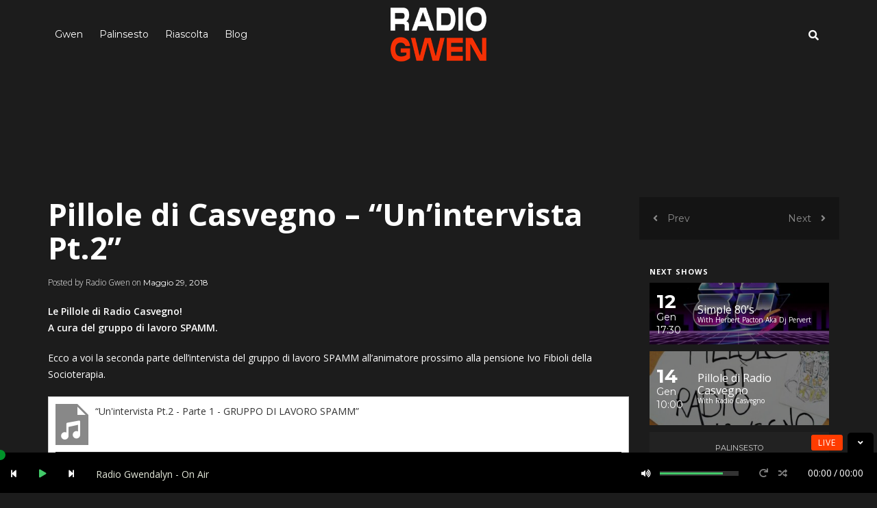

--- FILE ---
content_type: text/html; charset=UTF-8
request_url: https://archive.radiogwen.ch/pillole-di-casvegno-unintervista-pt-2/
body_size: 17663
content:
<!DOCTYPE html>
<html lang="it-IT">
<head><style>img.lazy{min-height:1px}</style><link href="https://archive.radiogwen.ch/wp-content/plugins/w3-total-cache/pub/js/lazyload.min.js" as="script">
    <meta charset="UTF-8">
    <meta name="HandheldFriendly" content="true" />
    <meta name="viewport" content="width=device-width, initial-scale=1.0, maximum-scale=1.0, user-scalable=no" />
    <link rel="profile" href="http://gmpg.org/xfn/11">
    <link rel="pingback" href="https://archive.radiogwen.ch/xmlrpc.php">

    <!-- ========== CSS INCLUDES ========== -->
    <title>Pillole di Casvegno &#8211; &#8220;Un&#8217;intervista Pt.2&#8221; &#8211; Radio Gwen</title>
<meta name='robots' content='max-image-preview:large' />
<link rel='dns-prefetch' href='//maps.googleapis.com' />
<link rel='dns-prefetch' href='//fonts.googleapis.com' />
<link rel='preconnect' href='https://fonts.gstatic.com' crossorigin />
<link rel="alternate" type="application/rss+xml" title="Radio Gwen &raquo; Feed" href="https://archive.radiogwen.ch/feed/" />
<link rel="alternate" type="application/rss+xml" title="Radio Gwen &raquo; Feed dei commenti" href="https://archive.radiogwen.ch/comments/feed/" />
<script type="text/javascript">
window._wpemojiSettings = {"baseUrl":"https:\/\/s.w.org\/images\/core\/emoji\/14.0.0\/72x72\/","ext":".png","svgUrl":"https:\/\/s.w.org\/images\/core\/emoji\/14.0.0\/svg\/","svgExt":".svg","source":{"concatemoji":"https:\/\/archive.radiogwen.ch\/wp-includes\/js\/wp-emoji-release.min.js"}};
/*! This file is auto-generated */
!function(e,a,t){var n,r,o,i=a.createElement("canvas"),p=i.getContext&&i.getContext("2d");function s(e,t){var a=String.fromCharCode,e=(p.clearRect(0,0,i.width,i.height),p.fillText(a.apply(this,e),0,0),i.toDataURL());return p.clearRect(0,0,i.width,i.height),p.fillText(a.apply(this,t),0,0),e===i.toDataURL()}function c(e){var t=a.createElement("script");t.src=e,t.defer=t.type="text/javascript",a.getElementsByTagName("head")[0].appendChild(t)}for(o=Array("flag","emoji"),t.supports={everything:!0,everythingExceptFlag:!0},r=0;r<o.length;r++)t.supports[o[r]]=function(e){if(p&&p.fillText)switch(p.textBaseline="top",p.font="600 32px Arial",e){case"flag":return s([127987,65039,8205,9895,65039],[127987,65039,8203,9895,65039])?!1:!s([55356,56826,55356,56819],[55356,56826,8203,55356,56819])&&!s([55356,57332,56128,56423,56128,56418,56128,56421,56128,56430,56128,56423,56128,56447],[55356,57332,8203,56128,56423,8203,56128,56418,8203,56128,56421,8203,56128,56430,8203,56128,56423,8203,56128,56447]);case"emoji":return!s([129777,127995,8205,129778,127999],[129777,127995,8203,129778,127999])}return!1}(o[r]),t.supports.everything=t.supports.everything&&t.supports[o[r]],"flag"!==o[r]&&(t.supports.everythingExceptFlag=t.supports.everythingExceptFlag&&t.supports[o[r]]);t.supports.everythingExceptFlag=t.supports.everythingExceptFlag&&!t.supports.flag,t.DOMReady=!1,t.readyCallback=function(){t.DOMReady=!0},t.supports.everything||(n=function(){t.readyCallback()},a.addEventListener?(a.addEventListener("DOMContentLoaded",n,!1),e.addEventListener("load",n,!1)):(e.attachEvent("onload",n),a.attachEvent("onreadystatechange",function(){"complete"===a.readyState&&t.readyCallback()})),(e=t.source||{}).concatemoji?c(e.concatemoji):e.wpemoji&&e.twemoji&&(c(e.twemoji),c(e.wpemoji)))}(window,document,window._wpemojiSettings);
</script>
<style type="text/css">
img.wp-smiley,
img.emoji {
	display: inline !important;
	border: none !important;
	box-shadow: none !important;
	height: 1em !important;
	width: 1em !important;
	margin: 0 0.07em !important;
	vertical-align: -0.1em !important;
	background: none !important;
	padding: 0 !important;
}
</style>
	<link rel='stylesheet' id='jquery.prettyphoto-css' href='https://archive.radiogwen.ch/wp-content/plugins/wp-video-lightbox/css/prettyPhoto.css' type='text/css' media='all' />
<link rel='stylesheet' id='video-lightbox-css' href='https://archive.radiogwen.ch/wp-content/plugins/wp-video-lightbox/wp-video-lightbox.css' type='text/css' media='all' />
<link rel='stylesheet' id='sbi_styles-css' href='https://archive.radiogwen.ch/wp-content/plugins/instagram-feed/css/sbi-styles.min.css' type='text/css' media='all' />
<link rel='stylesheet' id='wp-block-library-css' href='https://archive.radiogwen.ch/wp-includes/css/dist/block-library/style.min.css' type='text/css' media='all' />
<link rel='stylesheet' id='classic-theme-styles-css' href='https://archive.radiogwen.ch/wp-includes/css/classic-themes.min.css' type='text/css' media='all' />
<style id='global-styles-inline-css' type='text/css'>
body{--wp--preset--color--black: #000000;--wp--preset--color--cyan-bluish-gray: #abb8c3;--wp--preset--color--white: #ffffff;--wp--preset--color--pale-pink: #f78da7;--wp--preset--color--vivid-red: #cf2e2e;--wp--preset--color--luminous-vivid-orange: #ff6900;--wp--preset--color--luminous-vivid-amber: #fcb900;--wp--preset--color--light-green-cyan: #7bdcb5;--wp--preset--color--vivid-green-cyan: #00d084;--wp--preset--color--pale-cyan-blue: #8ed1fc;--wp--preset--color--vivid-cyan-blue: #0693e3;--wp--preset--color--vivid-purple: #9b51e0;--wp--preset--gradient--vivid-cyan-blue-to-vivid-purple: linear-gradient(135deg,rgba(6,147,227,1) 0%,rgb(155,81,224) 100%);--wp--preset--gradient--light-green-cyan-to-vivid-green-cyan: linear-gradient(135deg,rgb(122,220,180) 0%,rgb(0,208,130) 100%);--wp--preset--gradient--luminous-vivid-amber-to-luminous-vivid-orange: linear-gradient(135deg,rgba(252,185,0,1) 0%,rgba(255,105,0,1) 100%);--wp--preset--gradient--luminous-vivid-orange-to-vivid-red: linear-gradient(135deg,rgba(255,105,0,1) 0%,rgb(207,46,46) 100%);--wp--preset--gradient--very-light-gray-to-cyan-bluish-gray: linear-gradient(135deg,rgb(238,238,238) 0%,rgb(169,184,195) 100%);--wp--preset--gradient--cool-to-warm-spectrum: linear-gradient(135deg,rgb(74,234,220) 0%,rgb(151,120,209) 20%,rgb(207,42,186) 40%,rgb(238,44,130) 60%,rgb(251,105,98) 80%,rgb(254,248,76) 100%);--wp--preset--gradient--blush-light-purple: linear-gradient(135deg,rgb(255,206,236) 0%,rgb(152,150,240) 100%);--wp--preset--gradient--blush-bordeaux: linear-gradient(135deg,rgb(254,205,165) 0%,rgb(254,45,45) 50%,rgb(107,0,62) 100%);--wp--preset--gradient--luminous-dusk: linear-gradient(135deg,rgb(255,203,112) 0%,rgb(199,81,192) 50%,rgb(65,88,208) 100%);--wp--preset--gradient--pale-ocean: linear-gradient(135deg,rgb(255,245,203) 0%,rgb(182,227,212) 50%,rgb(51,167,181) 100%);--wp--preset--gradient--electric-grass: linear-gradient(135deg,rgb(202,248,128) 0%,rgb(113,206,126) 100%);--wp--preset--gradient--midnight: linear-gradient(135deg,rgb(2,3,129) 0%,rgb(40,116,252) 100%);--wp--preset--duotone--dark-grayscale: url('#wp-duotone-dark-grayscale');--wp--preset--duotone--grayscale: url('#wp-duotone-grayscale');--wp--preset--duotone--purple-yellow: url('#wp-duotone-purple-yellow');--wp--preset--duotone--blue-red: url('#wp-duotone-blue-red');--wp--preset--duotone--midnight: url('#wp-duotone-midnight');--wp--preset--duotone--magenta-yellow: url('#wp-duotone-magenta-yellow');--wp--preset--duotone--purple-green: url('#wp-duotone-purple-green');--wp--preset--duotone--blue-orange: url('#wp-duotone-blue-orange');--wp--preset--font-size--small: 13px;--wp--preset--font-size--medium: 20px;--wp--preset--font-size--large: 36px;--wp--preset--font-size--x-large: 42px;--wp--preset--spacing--20: 0.44rem;--wp--preset--spacing--30: 0.67rem;--wp--preset--spacing--40: 1rem;--wp--preset--spacing--50: 1.5rem;--wp--preset--spacing--60: 2.25rem;--wp--preset--spacing--70: 3.38rem;--wp--preset--spacing--80: 5.06rem;}:where(.is-layout-flex){gap: 0.5em;}body .is-layout-flow > .alignleft{float: left;margin-inline-start: 0;margin-inline-end: 2em;}body .is-layout-flow > .alignright{float: right;margin-inline-start: 2em;margin-inline-end: 0;}body .is-layout-flow > .aligncenter{margin-left: auto !important;margin-right: auto !important;}body .is-layout-constrained > .alignleft{float: left;margin-inline-start: 0;margin-inline-end: 2em;}body .is-layout-constrained > .alignright{float: right;margin-inline-start: 2em;margin-inline-end: 0;}body .is-layout-constrained > .aligncenter{margin-left: auto !important;margin-right: auto !important;}body .is-layout-constrained > :where(:not(.alignleft):not(.alignright):not(.alignfull)){max-width: var(--wp--style--global--content-size);margin-left: auto !important;margin-right: auto !important;}body .is-layout-constrained > .alignwide{max-width: var(--wp--style--global--wide-size);}body .is-layout-flex{display: flex;}body .is-layout-flex{flex-wrap: wrap;align-items: center;}body .is-layout-flex > *{margin: 0;}:where(.wp-block-columns.is-layout-flex){gap: 2em;}.has-black-color{color: var(--wp--preset--color--black) !important;}.has-cyan-bluish-gray-color{color: var(--wp--preset--color--cyan-bluish-gray) !important;}.has-white-color{color: var(--wp--preset--color--white) !important;}.has-pale-pink-color{color: var(--wp--preset--color--pale-pink) !important;}.has-vivid-red-color{color: var(--wp--preset--color--vivid-red) !important;}.has-luminous-vivid-orange-color{color: var(--wp--preset--color--luminous-vivid-orange) !important;}.has-luminous-vivid-amber-color{color: var(--wp--preset--color--luminous-vivid-amber) !important;}.has-light-green-cyan-color{color: var(--wp--preset--color--light-green-cyan) !important;}.has-vivid-green-cyan-color{color: var(--wp--preset--color--vivid-green-cyan) !important;}.has-pale-cyan-blue-color{color: var(--wp--preset--color--pale-cyan-blue) !important;}.has-vivid-cyan-blue-color{color: var(--wp--preset--color--vivid-cyan-blue) !important;}.has-vivid-purple-color{color: var(--wp--preset--color--vivid-purple) !important;}.has-black-background-color{background-color: var(--wp--preset--color--black) !important;}.has-cyan-bluish-gray-background-color{background-color: var(--wp--preset--color--cyan-bluish-gray) !important;}.has-white-background-color{background-color: var(--wp--preset--color--white) !important;}.has-pale-pink-background-color{background-color: var(--wp--preset--color--pale-pink) !important;}.has-vivid-red-background-color{background-color: var(--wp--preset--color--vivid-red) !important;}.has-luminous-vivid-orange-background-color{background-color: var(--wp--preset--color--luminous-vivid-orange) !important;}.has-luminous-vivid-amber-background-color{background-color: var(--wp--preset--color--luminous-vivid-amber) !important;}.has-light-green-cyan-background-color{background-color: var(--wp--preset--color--light-green-cyan) !important;}.has-vivid-green-cyan-background-color{background-color: var(--wp--preset--color--vivid-green-cyan) !important;}.has-pale-cyan-blue-background-color{background-color: var(--wp--preset--color--pale-cyan-blue) !important;}.has-vivid-cyan-blue-background-color{background-color: var(--wp--preset--color--vivid-cyan-blue) !important;}.has-vivid-purple-background-color{background-color: var(--wp--preset--color--vivid-purple) !important;}.has-black-border-color{border-color: var(--wp--preset--color--black) !important;}.has-cyan-bluish-gray-border-color{border-color: var(--wp--preset--color--cyan-bluish-gray) !important;}.has-white-border-color{border-color: var(--wp--preset--color--white) !important;}.has-pale-pink-border-color{border-color: var(--wp--preset--color--pale-pink) !important;}.has-vivid-red-border-color{border-color: var(--wp--preset--color--vivid-red) !important;}.has-luminous-vivid-orange-border-color{border-color: var(--wp--preset--color--luminous-vivid-orange) !important;}.has-luminous-vivid-amber-border-color{border-color: var(--wp--preset--color--luminous-vivid-amber) !important;}.has-light-green-cyan-border-color{border-color: var(--wp--preset--color--light-green-cyan) !important;}.has-vivid-green-cyan-border-color{border-color: var(--wp--preset--color--vivid-green-cyan) !important;}.has-pale-cyan-blue-border-color{border-color: var(--wp--preset--color--pale-cyan-blue) !important;}.has-vivid-cyan-blue-border-color{border-color: var(--wp--preset--color--vivid-cyan-blue) !important;}.has-vivid-purple-border-color{border-color: var(--wp--preset--color--vivid-purple) !important;}.has-vivid-cyan-blue-to-vivid-purple-gradient-background{background: var(--wp--preset--gradient--vivid-cyan-blue-to-vivid-purple) !important;}.has-light-green-cyan-to-vivid-green-cyan-gradient-background{background: var(--wp--preset--gradient--light-green-cyan-to-vivid-green-cyan) !important;}.has-luminous-vivid-amber-to-luminous-vivid-orange-gradient-background{background: var(--wp--preset--gradient--luminous-vivid-amber-to-luminous-vivid-orange) !important;}.has-luminous-vivid-orange-to-vivid-red-gradient-background{background: var(--wp--preset--gradient--luminous-vivid-orange-to-vivid-red) !important;}.has-very-light-gray-to-cyan-bluish-gray-gradient-background{background: var(--wp--preset--gradient--very-light-gray-to-cyan-bluish-gray) !important;}.has-cool-to-warm-spectrum-gradient-background{background: var(--wp--preset--gradient--cool-to-warm-spectrum) !important;}.has-blush-light-purple-gradient-background{background: var(--wp--preset--gradient--blush-light-purple) !important;}.has-blush-bordeaux-gradient-background{background: var(--wp--preset--gradient--blush-bordeaux) !important;}.has-luminous-dusk-gradient-background{background: var(--wp--preset--gradient--luminous-dusk) !important;}.has-pale-ocean-gradient-background{background: var(--wp--preset--gradient--pale-ocean) !important;}.has-electric-grass-gradient-background{background: var(--wp--preset--gradient--electric-grass) !important;}.has-midnight-gradient-background{background: var(--wp--preset--gradient--midnight) !important;}.has-small-font-size{font-size: var(--wp--preset--font-size--small) !important;}.has-medium-font-size{font-size: var(--wp--preset--font-size--medium) !important;}.has-large-font-size{font-size: var(--wp--preset--font-size--large) !important;}.has-x-large-font-size{font-size: var(--wp--preset--font-size--x-large) !important;}
.wp-block-navigation a:where(:not(.wp-element-button)){color: inherit;}
:where(.wp-block-columns.is-layout-flex){gap: 2em;}
.wp-block-pullquote{font-size: 1.5em;line-height: 1.6;}
</style>
<link rel='stylesheet' id='tc-front-css' href='https://archive.radiogwen.ch/wp-content/plugins/tickera-event-ticketing-system/css/front.css' type='text/css' media='all' />
<link rel='stylesheet' id='tc-elementor-sc-popup-css' href='https://archive.radiogwen.ch/wp-content/plugins/tickera-event-ticketing-system/css/builders/elementor-sc-popup.css' type='text/css' media='all' />
<link rel='stylesheet' id='font-awesome-css' href='https://archive.radiogwen.ch/wp-content/plugins/tickera-event-ticketing-system/css/font-awesome.min.css' type='text/css' media='all' />
<link rel='stylesheet' id='dashicons-css' href='https://archive.radiogwen.ch/wp-includes/css/dashicons.min.css' type='text/css' media='all' />
<link rel='stylesheet' id='catch-instagram-feed-gallery-widget-css' href='https://archive.radiogwen.ch/wp-content/plugins/catch-instagram-feed-gallery-widget/public/css/catch-instagram-feed-gallery-widget-public.css' type='text/css' media='all' />
<link rel='stylesheet' id='contact-form-7-css' href='https://archive.radiogwen.ch/wp-content/plugins/contact-form-7/includes/css/styles.css' type='text/css' media='all' />
<link rel='stylesheet' id='wpdm-fonticon-css' href='https://archive.radiogwen.ch/wp-content/plugins/download-manager/assets/wpdm-iconfont/css/wpdm-icons.css' type='text/css' media='all' />
<link rel='stylesheet' id='wpdm-front-css' href='https://archive.radiogwen.ch/wp-content/plugins/download-manager/assets/css/front.min.css' type='text/css' media='all' />
<link rel='stylesheet' id='rs-plugin-settings-css' href='https://archive.radiogwen.ch/wp-content/plugins/revslider/public/assets/css/settings.css' type='text/css' media='all' />
<style id='rs-plugin-settings-inline-css' type='text/css'>
#rs-demo-id {}
</style>
<link rel='stylesheet' id='master-css' href='https://archive.radiogwen.ch/wp-content/themes/mesh/theme-core/assets/css/master.css' type='text/css' media='all' />
<link rel='stylesheet' id='mesh-custom-css' href='https://archive.radiogwen.ch/wp-content/uploads/mesh/custom.css' type='text/css' media='all' />
<link rel='stylesheet' id='style-css' href='https://archive.radiogwen.ch/wp-content/themes/mesh/style.css' type='text/css' media='all' />
<link rel='stylesheet' id='tablepress-default-css' href='https://archive.radiogwen.ch/wp-content/tablepress-combined.min.css' type='text/css' media='all' />
<link rel='stylesheet' id='tc-common-front-css' href='https://archive.radiogwen.ch/wp-content/plugins/tickera-event-ticketing-system/includes/addons/gutenberg/assets/blocks.css' type='text/css' media='all' />
<link rel="preload" as="style" href="https://fonts.googleapis.com/css?family=Open%20Sans%7CMontserrat&#038;display=swap" /><link rel="stylesheet" href="https://fonts.googleapis.com/css?family=Open%20Sans%7CMontserrat&#038;display=swap" media="print" onload="this.media='all'"><noscript><link rel="stylesheet" href="https://fonts.googleapis.com/css?family=Open%20Sans%7CMontserrat&#038;display=swap" /></noscript><script type='text/javascript' src='https://archive.radiogwen.ch/wp-includes/js/jquery/jquery.min.js' id='jquery-core-js'></script>
<script type='text/javascript' src='https://archive.radiogwen.ch/wp-includes/js/jquery/jquery-migrate.min.js' id='jquery-migrate-js'></script>
<script type='text/javascript' id='tc-cart-js-extra'>
/* <![CDATA[ */
var tc_ajax = {"ajaxUrl":"https:\/\/archive.radiogwen.ch\/wp-admin\/admin-ajax.php","ajaxNonce":"8675046e99","empty_cart_message":"Are you sure you want to remove all tickets from your cart?","success_message":"Ticket Added!","imgUrl":"https:\/\/archive.radiogwen.ch\/wp-content\/plugins\/tickera-event-ticketing-system\/images\/ajax-loader.gif","addingMsg":"Adding ticket to cart...","outMsg":"In Your Cart","cart_url":"","update_cart_message":"Please update your cart before to proceed.","empty_cart_confirmation":"Please confirm to remove all of the items from your cart.","tc_provide_your_details":"In order to continue you need to agree to provide your details.","tc_gateway_collection_data":"","tc_error_message":"Only customers aged 16 or older are permitted for purchase on this website","tc_show_age_check":"no","tc_field_error":"This field is required *","alphanumeric_characters_only":"Please use alphanumeric characters only."};
/* ]]> */
</script>
<script type='text/javascript' src='https://archive.radiogwen.ch/wp-content/plugins/tickera-event-ticketing-system/js/cart.js' id='tc-cart-js'></script>
<script type='text/javascript' src='https://archive.radiogwen.ch/wp-content/plugins/wp-video-lightbox/js/jquery.prettyPhoto.js' id='jquery.prettyphoto-js'></script>
<script type='text/javascript' id='video-lightbox-js-extra'>
/* <![CDATA[ */
var vlpp_vars = {"prettyPhoto_rel":"wp-video-lightbox","animation_speed":"fast","slideshow":"5000","autoplay_slideshow":"false","opacity":"0.80","show_title":"true","allow_resize":"true","allow_expand":"true","default_width":"640","default_height":"480","counter_separator_label":"\/","theme":"pp_default","horizontal_padding":"20","hideflash":"false","wmode":"opaque","autoplay":"false","modal":"false","deeplinking":"false","overlay_gallery":"true","overlay_gallery_max":"30","keyboard_shortcuts":"true","ie6_fallback":"true"};
/* ]]> */
</script>
<script type='text/javascript' src='https://archive.radiogwen.ch/wp-content/plugins/wp-video-lightbox/js/video-lightbox.js' id='video-lightbox-js'></script>
<script type='text/javascript' id='tc-jquery-validate-js-extra'>
/* <![CDATA[ */
var tc_jquery_validate_library_translation = {"required":"This field is required.","remote":"Please fix this field.","email":"Please enter a valid email address.","url":"Please enter a valid URL.","date":"Please enter a valid date.","dateISO":"Please enter a valid date (ISO).","number":"Please enter a valid number.","digits":"Please enter only digits.","equalTo":"Please enter the same value again.","maxlength":"Please enter no more than {0} characters.","minlength":"Please enter at least {0} characters.","rangelength":"Please enter a value between {0} and {1} characters long.","range":"Please enter a value between {0} and {1}.","max":"Please enter a value less than or equal to {0}.","min":"Please enter a value greater than or equal to {0}.","step":"Please enter a multiple of {0}."};
/* ]]> */
</script>
<script type='text/javascript' src='https://archive.radiogwen.ch/wp-content/plugins/tickera-event-ticketing-system/js/jquery.validate.min.js' id='tc-jquery-validate-js'></script>
<script type='text/javascript' src='https://archive.radiogwen.ch/wp-content/plugins/catch-instagram-feed-gallery-widget/public/js/catch-instagram-feed-gallery-widget-public.js' id='catch-instagram-feed-gallery-widget-js'></script>
<script type='text/javascript' src='https://archive.radiogwen.ch/wp-content/plugins/download-manager/assets/js/wpdm.min.js' id='wpdm-frontend-js-js'></script>
<script type='text/javascript' id='wpdm-frontjs-js-extra'>
/* <![CDATA[ */
var wpdm_url = {"home":"https:\/\/archive.radiogwen.ch\/","site":"https:\/\/archive.radiogwen.ch\/","ajax":"https:\/\/archive.radiogwen.ch\/wp-admin\/admin-ajax.php"};
var wpdm_js = {"spinner":"<i class=\"wpdm-icon wpdm-sun wpdm-spin\"><\/i>","client_id":"8f94e5f650fe3cfb8aa140f3703943c0"};
var wpdm_strings = {"pass_var":"Password verificata!","pass_var_q":"Fai clic sul seguente pulsante per avviare il download.","start_dl":"Avvia download"};
/* ]]> */
</script>
<script type='text/javascript' src='https://archive.radiogwen.ch/wp-content/plugins/download-manager/assets/js/front.min.js' id='wpdm-frontjs-js'></script>
<script type='text/javascript' src='https://archive.radiogwen.ch/wp-content/plugins/revslider/public/assets/js/jquery.themepunch.tools.min.js' id='tp-tools-js'></script>
<script type='text/javascript' src='https://archive.radiogwen.ch/wp-content/plugins/revslider/public/assets/js/jquery.themepunch.revolution.min.js' id='revmin-js'></script>
<link rel="https://api.w.org/" href="https://archive.radiogwen.ch/wp-json/" /><link rel="alternate" type="application/json" href="https://archive.radiogwen.ch/wp-json/wp/v2/posts/19612" /><link rel="EditURI" type="application/rsd+xml" title="RSD" href="https://archive.radiogwen.ch/xmlrpc.php?rsd" />
<link rel="wlwmanifest" type="application/wlwmanifest+xml" href="https://archive.radiogwen.ch/wp-includes/wlwmanifest.xml" />

<link rel="canonical" href="https://archive.radiogwen.ch/pillole-di-casvegno-unintervista-pt-2/" />
<link rel='shortlink' href='https://archive.radiogwen.ch/?p=19612' />
<link rel="alternate" type="application/json+oembed" href="https://archive.radiogwen.ch/wp-json/oembed/1.0/embed?url=https%3A%2F%2Farchive.radiogwen.ch%2Fpillole-di-casvegno-unintervista-pt-2%2F" />
<link rel="alternate" type="text/xml+oembed" href="https://archive.radiogwen.ch/wp-json/oembed/1.0/embed?url=https%3A%2F%2Farchive.radiogwen.ch%2Fpillole-di-casvegno-unintervista-pt-2%2F&#038;format=xml" />
<meta name="generator" content="Redux 4.5.9" /><script>
            WP_VIDEO_LIGHTBOX_VERSION="1.9.12";
            WP_VID_LIGHTBOX_URL="https://archive.radiogwen.ch/wp-content/plugins/wp-video-lightbox";
                        function wpvl_paramReplace(name, string, value) {
                // Find the param with regex
                // Grab the first character in the returned string (should be ? or &)
                // Replace our href string with our new value, passing on the name and delimeter

                var re = new RegExp("[\?&]" + name + "=([^&#]*)");
                var matches = re.exec(string);
                var newString;

                if (matches === null) {
                    // if there are no params, append the parameter
                    newString = string + '?' + name + '=' + value;
                } else {
                    var delimeter = matches[0].charAt(0);
                    newString = string.replace(re, delimeter + name + "=" + value);
                }
                return newString;
            }
            </script><meta name="generator" content="Powered by WPBakery Page Builder - drag and drop page builder for WordPress."/>
<meta name="generator" content="Powered by Slider Revolution 5.4.7.2 - responsive, Mobile-Friendly Slider Plugin for WordPress with comfortable drag and drop interface." />
<link rel="icon" href="https://archive.radiogwen.ch/wp-content/uploads/2021/03/cropped-radio_gwen_logo-32x32.png" sizes="32x32" />
<link rel="icon" href="https://archive.radiogwen.ch/wp-content/uploads/2021/03/cropped-radio_gwen_logo-192x192.png" sizes="192x192" />
<link rel="apple-touch-icon" href="https://archive.radiogwen.ch/wp-content/uploads/2021/03/cropped-radio_gwen_logo-180x180.png" />
<meta name="msapplication-TileImage" content="https://archive.radiogwen.ch/wp-content/uploads/2021/03/cropped-radio_gwen_logo-270x270.png" />
<script type="text/javascript">function setREVStartSize(e){									
						try{ e.c=jQuery(e.c);var i=jQuery(window).width(),t=9999,r=0,n=0,l=0,f=0,s=0,h=0;
							if(e.responsiveLevels&&(jQuery.each(e.responsiveLevels,function(e,f){f>i&&(t=r=f,l=e),i>f&&f>r&&(r=f,n=e)}),t>r&&(l=n)),f=e.gridheight[l]||e.gridheight[0]||e.gridheight,s=e.gridwidth[l]||e.gridwidth[0]||e.gridwidth,h=i/s,h=h>1?1:h,f=Math.round(h*f),"fullscreen"==e.sliderLayout){var u=(e.c.width(),jQuery(window).height());if(void 0!=e.fullScreenOffsetContainer){var c=e.fullScreenOffsetContainer.split(",");if (c) jQuery.each(c,function(e,i){u=jQuery(i).length>0?u-jQuery(i).outerHeight(!0):u}),e.fullScreenOffset.split("%").length>1&&void 0!=e.fullScreenOffset&&e.fullScreenOffset.length>0?u-=jQuery(window).height()*parseInt(e.fullScreenOffset,0)/100:void 0!=e.fullScreenOffset&&e.fullScreenOffset.length>0&&(u-=parseInt(e.fullScreenOffset,0))}f=u}else void 0!=e.minHeight&&f<e.minHeight&&(f=e.minHeight);e.c.closest(".rev_slider_wrapper").css({height:f})					
						}catch(d){console.log("Failure at Presize of Slider:"+d)}						
					};</script>
		<style type="text/css" id="wp-custom-css">
			.blog-articles article:after {
    content: '';
    z-index: -1;
    position: absolute;
    left: 0;
    top: 0;
    width: 100%;
    height: 100%;
    opacity: 0.1;
    background: #1c1c1c;
    -webkit-transition-delay: 0;
    -o-transition-delay: 0;
    transition-delay: 0;
    -webkit-transition-property: all;
    -webkit-transition-duration: 0.2s;
    -webkit-transition-timing-function: ease-in-out;
    -o-transition-property: all;
    transition-property: all;
    -o-transition-duration: 0.2s;
    transition-duration: 0.2s;
    -o-transition-timing-function: ease-in-out;
    transition-timing-function: ease-in-out;
}

		</style>
		<noscript><style> .wpb_animate_when_almost_visible { opacity: 1; }</style></noscript><meta name="generator" content="WordPress Download Manager 3.3.40" />
                <style>
        /* WPDM Link Template Styles */        </style>
                <style>

            :root {
                --color-primary: #4a8eff;
                --color-primary-rgb: 74, 142, 255;
                --color-primary-hover: #5998ff;
                --color-primary-active: #3281ff;
                --clr-sec: #6c757d;
                --clr-sec-rgb: 108, 117, 125;
                --clr-sec-hover: #6c757d;
                --clr-sec-active: #6c757d;
                --color-secondary: #6c757d;
                --color-secondary-rgb: 108, 117, 125;
                --color-secondary-hover: #6c757d;
                --color-secondary-active: #6c757d;
                --color-success: #018e11;
                --color-success-rgb: 1, 142, 17;
                --color-success-hover: #0aad01;
                --color-success-active: #0c8c01;
                --color-info: #2CA8FF;
                --color-info-rgb: 44, 168, 255;
                --color-info-hover: #2CA8FF;
                --color-info-active: #2CA8FF;
                --color-warning: #FFB236;
                --color-warning-rgb: 255, 178, 54;
                --color-warning-hover: #FFB236;
                --color-warning-active: #FFB236;
                --color-danger: #ff5062;
                --color-danger-rgb: 255, 80, 98;
                --color-danger-hover: #ff5062;
                --color-danger-active: #ff5062;
                --color-green: #30b570;
                --color-blue: #0073ff;
                --color-purple: #8557D3;
                --color-red: #ff5062;
                --color-muted: rgba(69, 89, 122, 0.6);
                --wpdm-font: "Sen", -apple-system, BlinkMacSystemFont, "Segoe UI", Roboto, Helvetica, Arial, sans-serif, "Apple Color Emoji", "Segoe UI Emoji", "Segoe UI Symbol";
            }

            .wpdm-download-link.btn.btn-primary {
                border-radius: 4px;
            }


        </style>
        </head>
<body class="post-template-default single single-post postid-19612 single-format-image metaslider-plugin firstLoad top-mobile-header dark main-header-affix-content-light mobile-header-content-light main-header-inherit-content-light  djax-disabled dark-base-color fm-dark-button-style wpb-js-composer js-comp-ver-6.10.0 vc_non_responsive" style="background-color: #1c1c1c; ">

    <!-- Custom background image for the pages -->
    
    <!-- AJAX loader animation -->
                <div class="la-class la-ball-scale-ripple-multiple light">
                <div></div>
                <div></div>
                <div></div>
            </div>
            
    <!-- Search container -->
    <div class="search-form-container">

    <div class="overlay"></div>

    <form action="https://archive.radiogwen.ch/" class="main-search" role="search" method="get">
        <!-- Search input -->
        <input name="s" id="s" type="search" placeholder="What are you looking for?">

        
        <!-- Search submit button -->
        <button type="submit">
            <!-- Search icon -->
            <i class="fa fa-search"></i>
        </button>
    </form>

</div>
    <!-- Mobile header overlay -->
    <div class="mobile-header-overlay"></div>

    <!-- Mobile menu, search, playlist, cart content and widgets ( if the page have sidebar ) -->
    <div class="mobile-header">
        <!-- Trigger for menu -->
        <div class="mobile-header-trigger menu-trigger">
            <i class="fa fa-bars"></i>
        </div>
        <!-- Trigger for search -->
                <div class="mobile-header-trigger search-trigger">
            <i class="fa fa-search"></i>
        </div>
                <!-- Trigger for shopping cart preview -->
        <div class="mobile-header-trigger cart-trigger">
            <i data-icon="a" class="icon"></i>
        </div>
        <!-- Trigger for music playlist -->
        <div class="mobile-header-trigger playlist-trigger">
            <div data-icon="b" class="icon"></div>
        </div>
        <!-- Trigger for sidebar ( this will be removed if the current page does not have an sidebar ) -->
        <div class="mobile-header-trigger sidebar-trigger">
            <i class="fa fa-cog"></i>
        </div>
    </div>

    <!-- Main header container -->
    <div class="main-header-container">
	<!-- Main header of the page -->
	<div class="main-header clearfix ">
		<div class="container">

			
			<!-- Main menu container -->
						<nav class="main-menu lazy" style="" data-bg="https://archive.radiogwen.ch/wp-content/uploads/2021/03/Logo-Gwen-2021.png">
							<!-- Menu list -->
				<ul id="menu-top-menu" class="menu"><li id="menu-item-30905" class="menu-item menu-item-type-custom menu-item-object-custom menu-item-home menu-item-has-children menu-item-30905"><a href="https://archive.radiogwen.ch">Gwen</a>
<ul class="sub-menu">
	<li id="menu-item-19300" class="menu-item menu-item-type-post_type menu-item-object-page menu-item-19300"><a href="https://archive.radiogwen.ch/statuto-associazione-gwendalyn/">Associazione</a></li>
	<li id="menu-item-30920" class="menu-item menu-item-type-post_type menu-item-object-page menu-item-30920"><a href="https://archive.radiogwen.ch/sostieni/">Sostieni Gwen</a></li>
	<li id="menu-item-3458" class="menu-item menu-item-type-post_type menu-item-object-page menu-item-3458"><a href="https://archive.radiogwen.ch/contatti/">Contatti</a></li>
	<li id="menu-item-38678" class="menu-item menu-item-type-post_type menu-item-object-page menu-item-38678"><a href="https://archive.radiogwen.ch/privacy-policy/">Privacy Policy</a></li>
</ul>
</li>
<li id="menu-item-30838" class="menu-item menu-item-type-post_type menu-item-object-page menu-item-has-children menu-item-30838"><a href="https://archive.radiogwen.ch/palinsesto/">Palinsesto</a>
<ul class="sub-menu">
	<li id="menu-item-29018" class="menu-item menu-item-type-post_type menu-item-object-page menu-item-29018"><a href="https://archive.radiogwen.ch/rotazione-musicale/">Rotazione Musicale e Storico Brani Trasmessi</a></li>
</ul>
</li>
<li id="menu-item-30842" class="menu-item menu-item-type-post_type menu-item-object-page menu-item-30842"><a href="https://archive.radiogwen.ch/riascolta/">Riascolta</a></li>
<li id="menu-item-38780" class="menu-item menu-item-type-post_type menu-item-object-page menu-item-38780"><a href="https://archive.radiogwen.ch/blog/">Blog</a></li>
</ul>			</nav>

			<!-- Header logo container -->
			<div class="logo-container">
				<!-- The big logo -->
				<a href="https://archive.radiogwen.ch/" rel="home" class="logo-big">
					<!-- Logo image -->
											<img class="lazy" src="data:image/svg+xml,%3Csvg%20xmlns='http://www.w3.org/2000/svg'%20viewBox='0%200%201%201'%3E%3C/svg%3E" data-src="https://archive.radiogwen.ch/wp-content/uploads/2021/03/Logo-Gwen-2021.png" alt="Radio Gwen">
									</a>
				<!-- The normal logo -->
				<a href="https://archive.radiogwen.ch/" rel="home" class="logo">
					<!-- Logo image -->
											<img class="lazy" src="data:image/svg+xml,%3Csvg%20xmlns='http://www.w3.org/2000/svg'%20viewBox='0%200%201%201'%3E%3C/svg%3E" data-src="https://archive.radiogwen.ch/wp-content/uploads/2021/03/Logo-Gwen-2021.png" alt="Radio Gwen">
									</a>
				<!-- The big logo -->
				<a href="https://archive.radiogwen.ch/" rel="home" class="logo-big for-light">
					<!-- Logo image -->
											<img class="lazy" src="data:image/svg+xml,%3Csvg%20xmlns='http://www.w3.org/2000/svg'%20viewBox='0%200%201%201'%3E%3C/svg%3E" data-src="https://archive.radiogwen.ch/wp-content/uploads/2021/03/Logo-Gwen-2021.png" alt="Radio Gwen">
									</a>
			</div>

			<!-- Here is additional buttons for header -->
			<div class="additional-buttons">

				<!-- Search button -->
									<div class="search">
						<i class="fa fa-search"></i>
					</div>
				
				<!-- Your cart icon -->
							</div>

		</div>
	</div>
</div>

    
    
    <!-- AJAX container -->
    <div id="updatable-content">

    <!-- AJAX updatable content -->
        <div class="ajax-update-content without-featured-image">

        
        <!-- Breadcrumb For Page -->
        <!-- You can have multiple size of breadcrumb by using following classes : xs , sm , md , lg -->
        <!-- You can also have fixed background by using 'fixed-bg' class -->
        <div class="breadcrumb-page xs"></div>

    
        <div class="container no-negative-mt">

            <div class="row">
                                <div class="col-md-9">
                                    
                        <div class="row" role="main">
                            <div class="col-sm-12">

                                
<article id="post-19612" class="blog-single-container post-19612 post type-post status-publish format-image has-post-thumbnail hentry category-radio-casvegno category-rubriche tag-cultura tag-intervista tag-mendrisio tag-radio-casvegno post_format-post-format-image">

    <div class="article-title">

        <h1>
            Pillole di Casvegno &#8211; &#8220;Un&#8217;intervista Pt.2&#8221;        </h1>
        <time datetime="Maggio 29, 2018">
            Posted by Radio Gwen on <a href="https://archive.radiogwen.ch/pillole-di-casvegno-unintervista-pt-2/">Maggio 29, 2018</a>        </time>

        
    </div>

    <p><strong>Le Pillole di Radio Casvegno!<br />
</strong><strong>A cura del gruppo di lavoro SPAMM.</strong></p>
<p>Ecco a voi la seconda parte dell&#8217;intervista del gruppo di lavoro SPAMM all&#8217;animatore prossimo alla pensione Ivo Fibioli della Socioterapia.</p>
<!--[if lt IE 9]><script>document.createElement('audio');</script><![endif]-->
	<div class="wp-playlist wp-audio-playlist wp-playlist-light">
			<div class="wp-playlist-current-item"></div>
		<audio controls="controls" preload="none" width="1978"
			></audio>
	<div class="wp-playlist-next"></div>
	<div class="wp-playlist-prev"></div>
	<noscript>
	<ol>
		<li><a href='https://archive.radiogwen.ch/wp-content/uploads/2018/05/IVO21.mp3'>Un'intervista Pt.2  - Parte 1 - GRUPPO DI LAVORO SPAMM</a></li><li><a href='https://archive.radiogwen.ch/wp-content/uploads/2018/05/IVO22.mp3'>Un'intervista Pt.2  - Parte 2 - GRUPPO DI LAVORO SPAMM</a></li><li><a href='https://archive.radiogwen.ch/wp-content/uploads/2018/05/IVO23.mp3'>Un'intervista Pt.2  - Parte 3 - GRUPPO DI LAVORO SPAMM</a></li><li><a href='https://archive.radiogwen.ch/wp-content/uploads/2018/05/IVO24.mp3'>Un'intervista Pt.2  - Parte 4 - GRUPPO DI LAVORO SPAMM</a></li><li><a href='https://archive.radiogwen.ch/wp-content/uploads/2018/05/IVO25.mp3'>Un'intervista Pt.2  - Parte 5 - GRUPPO DI LAVORO SPAMM</a></li>	</ol>
	</noscript>
	<script type="application/json" class="wp-playlist-script">{"type":"audio","tracklist":true,"tracknumbers":true,"images":true,"artists":false,"tracks":[{"src":"https:\/\/archive.radiogwen.ch\/wp-content\/uploads\/2018\/05\/IVO21.mp3","type":"audio\/mpeg","title":"Un'intervista Pt.2  - Parte 1 - GRUPPO DI LAVORO SPAMM","caption":"","description":"\"IVO21\".","meta":{"length_formatted":"4:17"},"image":{"src":"https:\/\/archive.radiogwen.ch\/wp-includes\/images\/media\/audio.png","width":48,"height":64},"thumb":{"src":"https:\/\/archive.radiogwen.ch\/wp-includes\/images\/media\/audio.png","width":48,"height":64}},{"src":"https:\/\/archive.radiogwen.ch\/wp-content\/uploads\/2018\/05\/IVO22.mp3","type":"audio\/mpeg","title":"Un'intervista Pt.2  - Parte 2 - GRUPPO DI LAVORO SPAMM","caption":"","description":"\"IVO22\".","meta":{"length_formatted":"3:56"},"image":{"src":"https:\/\/archive.radiogwen.ch\/wp-includes\/images\/media\/audio.png","width":48,"height":64},"thumb":{"src":"https:\/\/archive.radiogwen.ch\/wp-includes\/images\/media\/audio.png","width":48,"height":64}},{"src":"https:\/\/archive.radiogwen.ch\/wp-content\/uploads\/2018\/05\/IVO23.mp3","type":"audio\/mpeg","title":"Un'intervista Pt.2  - Parte 3 - GRUPPO DI LAVORO SPAMM","caption":"","description":"\"IVO23\".","meta":{"length_formatted":"4:30"},"image":{"src":"https:\/\/archive.radiogwen.ch\/wp-includes\/images\/media\/audio.png","width":48,"height":64},"thumb":{"src":"https:\/\/archive.radiogwen.ch\/wp-includes\/images\/media\/audio.png","width":48,"height":64}},{"src":"https:\/\/archive.radiogwen.ch\/wp-content\/uploads\/2018\/05\/IVO24.mp3","type":"audio\/mpeg","title":"Un'intervista Pt.2  - Parte 4 - GRUPPO DI LAVORO SPAMM","caption":"","description":"\"IVO24\".","meta":{"length_formatted":"7:54"},"image":{"src":"https:\/\/archive.radiogwen.ch\/wp-includes\/images\/media\/audio.png","width":48,"height":64},"thumb":{"src":"https:\/\/archive.radiogwen.ch\/wp-includes\/images\/media\/audio.png","width":48,"height":64}},{"src":"https:\/\/archive.radiogwen.ch\/wp-content\/uploads\/2018\/05\/IVO25.mp3","type":"audio\/mpeg","title":"Un'intervista Pt.2  - Parte 5 - GRUPPO DI LAVORO SPAMM","caption":"","description":"\"IVO25\".","meta":{"length_formatted":"8:10"},"image":{"src":"https:\/\/archive.radiogwen.ch\/wp-includes\/images\/media\/audio.png","width":48,"height":64},"thumb":{"src":"https:\/\/archive.radiogwen.ch\/wp-includes\/images\/media\/audio.png","width":48,"height":64}}]}</script>
</div>
	
<p>&nbsp;</p>
<p><strong>Pillole di Casvegno</strong></p>
<p style="text-align: justify;">Un progetto di comunicazione radiofonica di Radio Gwendalyn in collaborazione con l’Organizzazione sociopsichiatrica cantonale di Mendrisio e i suoi fantastici ospiti, l’attiva redazione dell’<strong>Agorà</strong> e gli animatori del <strong>CARL</strong>. Ascoltate le registrazioni, podcast e interviste dalla radio che libera la mente!</p>

    
</article>

                            </div>
                        </div>

                        
                                    </div>

                                <div class="col-md-3">

                    <!-- Sidebar pagination for posts -->

    <div class="main-sidebar">
        <!-- Post navigation : next and prev -->
        <aside class="widget widget-posts-navigation">
                            <a href="https://archive.radiogwen.ch/tosti-sti-testi-puntata-18-sophie-hunger/" class="prev-post">
                    <i class="fa fa-angle-left"></i>
                    <span>
                        Prev                    </span>
                </a>
            
                            <a href="https://archive.radiogwen.ch/pillole-di-casvegno-passaggio-di-testimone/" class="next-post">
                    <span>
                        Next                    </span>
                    <i class="fa fa-angle-right"></i>
                </a>
            
        </aside>
    </div>
                    
<div class="main-sidebar" role="complementary">
    <aside id="tcm_radio_shows-10" class="widget widget-events"><h3>Next Shows</h3><!-- Event container -->
    
      <article>
          <!-- Event info -->
          <header>
              <!-- Figure tag with thumbnail for event -->
              <figure  class="lazy" style="" data-bg="https://archive.radiogwen.ch/wp-content/uploads/2021/03/Logo-Simple-80s-2021-350x350.jpeg" >
                  <!-- Link for single event -->
                  <a href="https://archive.radiogwen.ch/radio-show/simple-80s/" class="cover-all"></a>
                  <!-- Event date details -->
                  <time datetime="2026-01-12 17:30:00">
                      <!-- Number of day -->
                      <span class="number-day">
                          12                      </span>
                      <!-- The month -->
                      <span class="month">
                          Gen                      </span>
                      <!-- Hour for event -->
                      <span class="hour">
                          17:30                      </span>
                  </time>
                  <!-- Title and venue -->
                  <figcaption>
                      <!-- Event title -->
                      <h2>
                          Simple 80&#8217;s                      </h2>
                      <!-- Event venue -->
                      <p>
                          <p>With Herbert Pacton Aka Dj Pervert</p>
                      </p>
                  </figcaption>
              </figure>
          </header>
      </article>

  
      <article>
          <!-- Event info -->
          <header>
              <!-- Figure tag with thumbnail for event -->
              <figure  class="lazy" style="" data-bg="https://archive.radiogwen.ch/wp-content/uploads/2019/09/Pillole-Di-Casvegno-2019-2020-350x350.jpg" >
                  <!-- Link for single event -->
                  <a href="https://archive.radiogwen.ch/radio-show/pillole-di-radio-casvegno/" class="cover-all"></a>
                  <!-- Event date details -->
                  <time datetime="2026-01-14 10:00:00">
                      <!-- Number of day -->
                      <span class="number-day">
                          14                      </span>
                      <!-- The month -->
                      <span class="month">
                          Gen                      </span>
                      <!-- Hour for event -->
                      <span class="hour">
                          10:00                      </span>
                  </time>
                  <!-- Title and venue -->
                  <figcaption>
                      <!-- Event title -->
                      <h2>
                          Pillole di Radio Casvegno                      </h2>
                      <!-- Event venue -->
                      <p>
                          <p>With Radio Casvegno</p>
                      </p>
                  </figcaption>
              </figure>
          </header>
      </article>

  
<!-- View calendar button -->
  <a href="https://archive.radiogwen.ch/palinsesto" class="view-calendar">
      Palinsesto  </a>
</aside><aside id="media_image-15" class="widget widget_media_image"><a href="https://archive.radiogwen.ch/radio-show/airtime-suoni-da-tutto-il-mondo/"><img width="300" height="300" src="data:image/svg+xml,%3Csvg%20xmlns='http://www.w3.org/2000/svg'%20viewBox='0%200%20300%20300'%3E%3C/svg%3E" data-src="https://archive.radiogwen.ch/wp-content/uploads/2022/02/Feeds_1_Airtime-Pilot-300x300.jpeg" class="image wp-image-39512  attachment-medium size-medium lazy" alt="" decoding="async" style="max-width: 100%; height: auto;" data-srcset="https://archive.radiogwen.ch/wp-content/uploads/2022/02/Feeds_1_Airtime-Pilot-300x300.jpeg 300w, https://archive.radiogwen.ch/wp-content/uploads/2022/02/Feeds_1_Airtime-Pilot-768x768.jpeg 768w, https://archive.radiogwen.ch/wp-content/uploads/2022/02/Feeds_1_Airtime-Pilot-1024x1024.jpeg 1024w, https://archive.radiogwen.ch/wp-content/uploads/2022/02/Feeds_1_Airtime-Pilot-500x500.jpeg 500w, https://archive.radiogwen.ch/wp-content/uploads/2022/02/Feeds_1_Airtime-Pilot-350x350.jpeg 350w, https://archive.radiogwen.ch/wp-content/uploads/2022/02/Feeds_1_Airtime-Pilot-600x600.jpeg 600w, https://archive.radiogwen.ch/wp-content/uploads/2022/02/Feeds_1_Airtime-Pilot.jpeg 1080w" data-sizes="(max-width: 300px) 100vw, 300px" /></a></aside><aside id="text-3" class="widget widget_text"><h3>Trova gwen su DAB+ grazie a</h3>			<div class="textwidget"><p><a href="http://www.digris.ch"><img class="lazy" decoding="async" src="data:image/svg+xml,%3Csvg%20xmlns='http://www.w3.org/2000/svg'%20viewBox='0%200%20120%20120'%3E%3C/svg%3E" data-src="https://archive.radiogwen.ch/wp-content/uploads/2019/01/digris_logo_c-Kopie.png " width="120px" /> </a></p>
</div>
		</aside><aside id="media_image-2" class="widget widget_media_image"><h3>scarica l&#8217;app per smartphone</h3><a href="https://play.google.com/store/apps/details?id=sw.radio.swissinternet&#038;gl=US"><img width="100" height="83" src="data:image/svg+xml,%3Csvg%20xmlns='http://www.w3.org/2000/svg'%20viewBox='0%200%20100%2083'%3E%3C/svg%3E" data-src="https://archive.radiogwen.ch/wp-content/uploads/2022/09/SwissDigitalRadios-e1662113104791-120x100.png" class="image wp-image-40162  attachment-100x100 size-100x100 lazy" alt="" decoding="async" style="max-width: 100%; height: auto;" title="scarica l&#039;app per smartphone" /></a></aside><aside id="media_image-16" class="widget widget_media_image"><a href="https://apps.apple.com/us/app/radio-gwen/id1486011473?l=it&#038;ls=1"><img width="300" height="100" src="data:image/svg+xml,%3Csvg%20xmlns='http://www.w3.org/2000/svg'%20viewBox='0%200%20300%20100'%3E%3C/svg%3E" data-src="https://archive.radiogwen.ch/wp-content/uploads/2019/11/apple-app-store-icon-e1485370451143-300x100.png" class="image wp-image-33085  attachment-medium size-medium lazy" alt="" decoding="async" style="max-width: 100%; height: auto;" data-srcset="https://archive.radiogwen.ch/wp-content/uploads/2019/11/apple-app-store-icon-e1485370451143-300x100.png 300w, https://archive.radiogwen.ch/wp-content/uploads/2019/11/apple-app-store-icon-e1485370451143-500x167.png 500w, https://archive.radiogwen.ch/wp-content/uploads/2019/11/apple-app-store-icon-e1485370451143-745x250.png 745w, https://archive.radiogwen.ch/wp-content/uploads/2019/11/apple-app-store-icon-e1485370451143.png 748w" data-sizes="(max-width: 300px) 100vw, 300px" /></a></aside><aside id="media_image-5" class="widget widget_media_image"><a href="https://play.google.com/store/apps/details?id=io.kodular.taglialatela_arma.RadioGwennewlog"><img width="300" height="89" src="data:image/svg+xml,%3Csvg%20xmlns='http://www.w3.org/2000/svg'%20viewBox='0%200%20300%2089'%3E%3C/svg%3E" data-src="https://archive.radiogwen.ch/wp-content/uploads/2019/11/googlePlay-300x89.png" class="image wp-image-33087  attachment-medium size-medium lazy" alt="" decoding="async" style="max-width: 100%; height: auto;" data-srcset="https://archive.radiogwen.ch/wp-content/uploads/2019/11/googlePlay-300x89.png 300w, https://archive.radiogwen.ch/wp-content/uploads/2019/11/googlePlay.png 400w" data-sizes="(max-width: 300px) 100vw, 300px" /></a></aside><aside id="media_image-6" class="widget widget_media_image"><h3>Podcasts iTunes</h3><a href="https://podcasts.apple.com/ch/podcast/radio-gwendalyn-2021/id1553622157?l=it"><img width="100" height="67" src="data:image/svg+xml,%3Csvg%20xmlns='http://www.w3.org/2000/svg'%20viewBox='0%200%20100%2067'%3E%3C/svg%3E" data-src="https://archive.radiogwen.ch/wp-content/uploads/2021/05/orange-300x300-150x100.png" class="image wp-image-38785  attachment-100x100 size-100x100 lazy" alt="" decoding="async" style="max-width: 100%; height: auto;" title="Podcasts iTunes" /></a></aside><aside id="media_image-14" class="widget widget_media_image"><h3>con il sostegno del Comune di Chiasso e di</h3><a href="https://www4.ti.ch/generale/infogiovani/home/"><img width="150" height="191" src="data:image/svg+xml,%3Csvg%20xmlns='http://www.w3.org/2000/svg'%20viewBox='0%200%20150%20191'%3E%3C/svg%3E" data-src="https://archive.radiogwen.ch/wp-content/uploads/2021/05/Logo_Infogiovani_Progetti-236x300.png" class="image wp-image-38799  attachment-150x191 size-150x191 lazy" alt="" decoding="async" style="max-width: 100%; height: auto;" title="sostenuto da" data-srcset="https://archive.radiogwen.ch/wp-content/uploads/2021/05/Logo_Infogiovani_Progetti-236x300.png 236w, https://archive.radiogwen.ch/wp-content/uploads/2021/05/Logo_Infogiovani_Progetti-768x978.png 768w, https://archive.radiogwen.ch/wp-content/uploads/2021/05/Logo_Infogiovani_Progetti-804x1024.png 804w, https://archive.radiogwen.ch/wp-content/uploads/2021/05/Logo_Infogiovani_Progetti-500x637.png 500w, https://archive.radiogwen.ch/wp-content/uploads/2021/05/Logo_Infogiovani_Progetti-e1651354307981.png 150w" data-sizes="(max-width: 150px) 100vw, 150px" /></a></aside><aside id="block-2" class="widget widget_block widget_media_image">
<figure class="wp-block-image size-large"><a href="https://age-sa.ch/" target="_blank" rel="https://age-sa.ch/"><img decoding="async" width="1024" height="359" src="data:image/svg+xml,%3Csvg%20xmlns='http://www.w3.org/2000/svg'%20viewBox='0%200%201024%20359'%3E%3C/svg%3E" data-src="https://archive.radiogwen.ch/wp-content/uploads/2022/12/age_logo_P-1024x359.png" alt="" class="wp-image-40806 lazy" data-srcset="https://archive.radiogwen.ch/wp-content/uploads/2022/12/age_logo_P-1024x359.png 1024w, https://archive.radiogwen.ch/wp-content/uploads/2022/12/age_logo_P-300x105.png 300w, https://archive.radiogwen.ch/wp-content/uploads/2022/12/age_logo_P-768x269.png 768w, https://archive.radiogwen.ch/wp-content/uploads/2022/12/age_logo_P-500x175.png 500w, https://archive.radiogwen.ch/wp-content/uploads/2022/12/age_logo_P.png 1248w" data-sizes="(max-width: 1024px) 100vw, 1024px" /></a></figure>
</aside><aside id="block-3" class="widget widget_block widget_media_image">
<figure class="wp-block-image size-full is-resized"><a href="https://srks.ch/index.php?m=0&amp;s=0&amp;l=i"><img decoding="async" src="data:image/svg+xml,%3Csvg%20xmlns='http://www.w3.org/2000/svg'%20viewBox='0%200%20654%20134'%3E%3C/svg%3E" data-src="https://archive.radiogwen.ch/wp-content/uploads/2023/08/fsrc_logo_Orange.png" alt="" class="wp-image-41337 lazy" width="654" height="134"/></a></figure>
</aside><aside id="block-4" class="widget widget_block widget_media_image">
<figure class="wp-block-image size-full is-resized"><a href="https://www.swissperform.ch/it/"><img decoding="async" src="data:image/svg+xml,%3Csvg%20xmlns='http://www.w3.org/2000/svg'%20viewBox='0%200%20662%20302'%3E%3C/svg%3E" data-src="https://archive.radiogwen.ch/wp-content/uploads/2023/08/SWP.png" alt="" class="wp-image-41338 lazy" width="662" height="302"/></a></figure>
</aside></div><!-- #main-sidebar -->

                </div>
                
            </div>

        </div> <!-- End the container -->

        <div id="comments" class="container-fluid">
            <div class="row">
                <div class="col-sm-12">
                                    </div>
            </div>
        </div>

    </div> <!-- End the ajax-update-content -->


    </div><!-- Close the #updatable-content div -->

    <!-- Main footer -->
    <footer class="main-footer mesh-custom-2 footer-content-light">
                    <div class="container">
                <div class="col-sm-4 col-xs-4">

                    
                                            <aside id="tcm_mailchimp-6" class="widget widget_subscribe"><h3>radio gwen newsletter</h3>
		<div class="newsletter-container" id="subscribe">
			<!-- Newsletter description -->
			<p>
							</p>

			<!-- Newsletter form -->
			<form action="https://archive.radiogwen.ch/pillole-di-casvegno-unintervista-pt-2/" method="post" class="clearfix">
				<input type="email" name="stylish_email" placeholder="E-mail address&#8230;" required>
				<input type="hidden" name="stylish_page_id" value="19612" />
				<input type="hidden" name="stylish_api_key" value="http://c82601fd2469060b613337000c883b0f-us18" />
				<input type="hidden" name="stylish_list_id" value="2aa0ca5cbb" />
				<input type="hidden" name="stylish_redirect_page_url" value="https://archive.radiogwen.ch/iscrizione-riuscita/" />

				<input type="hidden" id="_sth-subscribe" name="_sth-subscribe" value="1d9792ffb6" /><input type="hidden" name="_wp_http_referer" value="/pillole-di-casvegno-unintervista-pt-2/" />				<button type="submit">
					<i class="fa fa-envelope-o"></i>
				</button>
			</form>

		</div>

		</aside>                                    </div>

                                    <div class="col-xs-2 col-sm-3 col-md-2">
                        <aside id="tcm_social_media_profiles-8" class="widget widget_follow_media"><ul><li><a href="https://www.facebook.com/radiogwen" target="_blank"><i class="fab fa-facebook"></i>Facebook</a></li><li><a href="https://www.instagram.com/radiogwen/" target="_blank"><i class="fab fa-instagram"></i>Instagram</a></li><li><a href="https://www.youtube.com/user/RadioGwen" target="_blank"><i class="fab fa-youtube"></i>YouTube</a></li><li><a href="https://soundcloud.com/radiogwendalyn" target="_blank"><i class="fab fa-soundcloud"></i>Soundcloud</a></li><li><a href="https://www.linkedin.com/company/radio-gwendalyn" target="_blank"><i class="fab fa-linkedin"></i>LinkedIn</a></li></ul></aside>                    </div>
                
                                    <div class="col-xs-2 col-sm-3 col-md-2">
                        <aside id="media_image-8" class="widget widget_media_image"><h3>Podcasts iTunes</h3><a href="https://podcasts.apple.com/ch/podcast/radio-gwen-2021/id1553622157?l=it?l=it"><img width="100" height="100" src="data:image/svg+xml,%3Csvg%20xmlns='http://www.w3.org/2000/svg'%20viewBox='0%200%20100%20100'%3E%3C/svg%3E" data-src="https://archive.radiogwen.ch/wp-content/uploads/2021/05/orange-300x300-e1651354253715.png" class="image wp-image-38785  attachment-full size-full lazy" alt="" decoding="async" style="max-width: 100%; height: auto;" /></a></aside>                    </div>
                
                                    <div class="col-sm-4 col-xs-4">
                        <aside id="media_image-11" class="widget widget_media_image"><a href="https://apps.apple.com/us/app/radio-gwen/id1486011473?l=it&#038;ls=1"><img width="300" height="100" src="data:image/svg+xml,%3Csvg%20xmlns='http://www.w3.org/2000/svg'%20viewBox='0%200%20300%20100'%3E%3C/svg%3E" data-src="https://archive.radiogwen.ch/wp-content/uploads/2019/11/apple-app-store-icon-e1485370451143-300x100.png" class="image wp-image-33085  attachment-medium size-medium lazy" alt="" decoding="async" style="max-width: 100%; height: auto;" data-srcset="https://archive.radiogwen.ch/wp-content/uploads/2019/11/apple-app-store-icon-e1485370451143-300x100.png 300w, https://archive.radiogwen.ch/wp-content/uploads/2019/11/apple-app-store-icon-e1485370451143-500x167.png 500w, https://archive.radiogwen.ch/wp-content/uploads/2019/11/apple-app-store-icon-e1485370451143-745x250.png 745w, https://archive.radiogwen.ch/wp-content/uploads/2019/11/apple-app-store-icon-e1485370451143.png 748w" data-sizes="(max-width: 300px) 100vw, 300px" /></a></aside><aside id="media_image-12" class="widget widget_media_image"><a href="https://play.google.com/store/apps/details?id=io.kodular.taglialatela_arma.RadioGwennewlog"><img width="300" height="89" src="data:image/svg+xml,%3Csvg%20xmlns='http://www.w3.org/2000/svg'%20viewBox='0%200%20300%2089'%3E%3C/svg%3E" data-src="https://archive.radiogwen.ch/wp-content/uploads/2019/11/googlePlay-300x89.png" class="image wp-image-33087  attachment-medium size-medium lazy" alt="" decoding="async" style="max-width: 100%; height: auto;" data-srcset="https://archive.radiogwen.ch/wp-content/uploads/2019/11/googlePlay-300x89.png 300w, https://archive.radiogwen.ch/wp-content/uploads/2019/11/googlePlay.png 400w" data-sizes="(max-width: 300px) 100vw, 300px" /></a></aside>                    </div>
                            </div>
        
        <div class="container ">
            <!-- Copyrights container -->
            <div class="copyright">
                <!-- Copyrights -->
                <p><a title="Radio Gwendalyn" href="https://archive.radiogwen.ch" target="_blank" rel="noopener">Radio Gwendalyn</a> © Radio Gwendalyn | 2021</p>            </div>
        </div>

    </footer>

    <!-- Main music player -->
<div class="main-music-player main-music-player-content-light">

    <div id="mesh-main-player" class="jp-jplayer"
         data-shoutcast="true" data-radio_id="31489+0"         >
    </div>

    <div id="mesh-main-player-content" class="mesh-main-player" role="application" aria-label="media player">

        <div class="mesh-seek-bar">
            <div class="mesh-play-bar">
            </div>
        </div>

        <div class="left-player-side">
            <div class="mesh-player-prev-song">
				        <i class="fa fa-step-backward"></i>
				    </div>

            <div class="mesh-play">
                <i class="fa fa-play"></i>
            </div>

            <div class="mesh-pause">
                <i class="fa fa-pause"></i>
            </div>

            <div class="mesh-player-next-song">
  					    <i class="fa fa-step-forward"></i>
    				</div>

            <div class="mesh-title">
            </div>
        </div>

        <div class="right-player-side">
            <div>

                <div class="mesh-mute">
                    <i class="fa fa-volume-up"></i>
                </div>

                <div class="mesh-unmute">
                    <i class="fa fa-volume-off"></i>
                </div>

                <div class="mesh-volume-bar">
                    <div class="mesh-volume-bar-value">
                    </div>
                </div>

            </div>

            <div class="mesh-playlist-repeat">
    					<i class="fa fa-repeat"></i>
    					<div class="mesh-tooltip">
    						Repeat Playlist    						<span>
                  OFF    						</span>
    					</div>
    				</div>

    				<div class="mesh-playlist-random">
    					<i class="fa fa-random"></i>
    					<div class="mesh-tooltip">
                Random Playlist    						<span>
                  OFF    						</span>
    					</div>
    				</div>

            <div class="mesh-current-time">
            </div>

            <div class="mesh-duration">
            </div>

        </div>

        <div class="show-hide-main-player-button">
          <i class="fa fa-angle-down"></i>
        </div>

        
                  
            <div class="trak-item"
                                      data-audio="https://stream.radiogwen.ch:8443/radiogwen"
                                                      data-shoutcast="true" data-radio_id="31489+0"                  data-id="track-314890" >

                <audio                           src="https://stream.radiogwen.ch:8443/radiogwen"
                                               title="Radio Gwendalyn - On Air" preload="none"></audio>

                <div class="play-pause-button">
                    <span>
                      LIVE                    </span>
                </div>

            </div>

                  
        
    </div>
</div>

<!-- Hidden playlist for tracklist purpose -->
  <div class="main-hidden-playlist" data-album="kadar-playlist-31489" preload="none">

          
        <div class="trak-item"
                              data-audio="https://stream.radiogwen.ch:8443/radiogwen"
                                          data-shoutcast="true" data-radio_id="31489+0"              data-id="track-314890" >

            <audio                       src="https://stream.radiogwen.ch:8443/radiogwen"
                                       title="Radio Gwendalyn - On Air" preload="none"></audio>

            <time class="trak-duration">
                                                                              </time>

            <div class="play-pause-button">
                <div class="center-y-table">
                    <i class="fa fa-play"></i>
                </div>
            </div>

            <div class="name-artist">
                <div class="center-y-table">

                    <h2>Radio Gwendalyn</h2>
                    <h3>On Air</h3>

                </div>
            </div>

            <div class="album-and-year">
                <div class="center-y-table">

                                          <h2>Stream Radio Gwendalyn Dab+</h2>
                    
                </div>
            </div>

            <div class="additional-button">

            </div>

        </div>

          
  </div>

<!-- ================================================== -->
<!-- =============== START JQUERY SCRIPTS ================ -->
<!-- ================================================== -->

<script type="text/html" id="tmpl-wp-playlist-current-item">
	<# if ( data.thumb && data.thumb.src ) { #>
		<img src="{{ data.thumb.src }}" alt="" />
	<# } #>
	<div class="wp-playlist-caption">
		<span class="wp-playlist-item-meta wp-playlist-item-title">
		&#8220;{{ data.title }}&#8221;		</span>
		<# if ( data.meta.album ) { #><span class="wp-playlist-item-meta wp-playlist-item-album">{{ data.meta.album }}</span><# } #>
		<# if ( data.meta.artist ) { #><span class="wp-playlist-item-meta wp-playlist-item-artist">{{ data.meta.artist }}</span><# } #>
	</div>
</script>
<script type="text/html" id="tmpl-wp-playlist-item">
	<div class="wp-playlist-item">
		<a class="wp-playlist-caption" href="{{ data.src }}">
			{{ data.index ? ( data.index + '. ' ) : '' }}
			<# if ( data.caption ) { #>
				{{ data.caption }}
			<# } else { #>
				<span class="wp-playlist-item-title">
				&#8220;{{{ data.title }}}&#8221;				</span>
				<# if ( data.artists && data.meta.artist ) { #>
				<span class="wp-playlist-item-artist"> &mdash; {{ data.meta.artist }}</span>
				<# } #>
			<# } #>
		</a>
		<# if ( data.meta.length_formatted ) { #>
		<div class="wp-playlist-item-length">{{ data.meta.length_formatted }}</div>
		<# } #>
	</div>
</script>
	            <script>
                const abmsg = "We noticed an ad blocker. Consider whitelisting us to support the site ❤️";
                const abmsgd = "download";
                const iswpdmpropage = 0;
                jQuery(function($){

                    
                });
            </script>
            <div id="fb-root"></div>
            <!-- Instagram Feed JS -->
<script type="text/javascript">
var sbiajaxurl = "https://archive.radiogwen.ch/wp-admin/admin-ajax.php";
</script>
<link rel='stylesheet' id='redux-custom-fonts-css' href='http://archive.radiogwen.ch/wp-content/uploads/redux/custom-fonts/fonts.css' type='text/css' media='all' />
<link rel='stylesheet' id='mediaelement-css' href='https://archive.radiogwen.ch/wp-includes/js/mediaelement/mediaelementplayer-legacy.min.css' type='text/css' media='all' />
<link rel='stylesheet' id='wp-mediaelement-css' href='https://archive.radiogwen.ch/wp-includes/js/mediaelement/wp-mediaelement.min.css' type='text/css' media='all' />
<script type='text/javascript' src='https://archive.radiogwen.ch/wp-content/plugins/contact-form-7/includes/swv/js/index.js' id='swv-js'></script>
<script type='text/javascript' id='contact-form-7-js-extra'>
/* <![CDATA[ */
var wpcf7 = {"api":{"root":"https:\/\/archive.radiogwen.ch\/wp-json\/","namespace":"contact-form-7\/v1"},"cached":"1"};
/* ]]> */
</script>
<script type='text/javascript' src='https://archive.radiogwen.ch/wp-content/plugins/contact-form-7/includes/js/index.js' id='contact-form-7-js'></script>
<script type='text/javascript' src='https://archive.radiogwen.ch/wp-includes/js/dist/vendor/regenerator-runtime.min.js' id='regenerator-runtime-js'></script>
<script type='text/javascript' src='https://archive.radiogwen.ch/wp-includes/js/dist/vendor/wp-polyfill.min.js' id='wp-polyfill-js'></script>
<script type='text/javascript' src='https://archive.radiogwen.ch/wp-includes/js/dist/hooks.min.js' id='wp-hooks-js'></script>
<script type='text/javascript' src='https://archive.radiogwen.ch/wp-includes/js/dist/i18n.min.js' id='wp-i18n-js'></script>
<script type='text/javascript' id='wp-i18n-js-after'>
wp.i18n.setLocaleData( { 'text direction\u0004ltr': [ 'ltr' ] } );
</script>
<script type='text/javascript' src='https://archive.radiogwen.ch/wp-includes/js/jquery/jquery.form.min.js' id='jquery-form-js'></script>
<script type='text/javascript' src='https://archive.radiogwen.ch/wp-content/themes/mesh/theme-core/assets/js/bootstrap.min.js' id='bootstrap-js'></script>
<script type='text/javascript' src='https://archive.radiogwen.ch/wp-content/themes/mesh/theme-core/assets/js/plugins.js' id='mesh-plugins-js'></script>
<script type='text/javascript' src='https://maps.googleapis.com/maps/api/js?key=AIzaSyBlvZPlwt8iJJ4vy95mIHrCD8YBEXezkuI' id='google-maps-api-js'></script>
<script type='text/javascript' id='mesh-player-js-extra'>
/* <![CDATA[ */
var tcm_players_localize = {"soundcloud_client_id":""};
/* ]]> */
</script>
<script type='text/javascript' src='https://archive.radiogwen.ch/wp-content/themes/mesh/theme-core/assets/js/mesh-player.min.js' id='mesh-player-js'></script>
<script type='text/javascript' id='mesh-main-js-extra'>
/* <![CDATA[ */
var tcm_localize = {"admin_ajax":"https:\/\/archive.radiogwen.ch\/wp-admin\/admin-ajax.php"};
var mesh_static_resources = {"scripts":{"tc-cart":"https:\/\/archive.radiogwen.ch\/wp-content\/plugins\/tickera-event-ticketing-system\/js\/cart.js","jquery":"https:\/\/archive.radiogwen.ch","jquery.prettyphoto":"https:\/\/archive.radiogwen.ch\/wp-content\/plugins\/wp-video-lightbox\/js\/jquery.prettyPhoto.js","video-lightbox":"https:\/\/archive.radiogwen.ch\/wp-content\/plugins\/wp-video-lightbox\/js\/video-lightbox.js","tc-jquery-validate":"https:\/\/archive.radiogwen.ch\/wp-content\/plugins\/tickera-event-ticketing-system\/js\/jquery.validate.min.js","catch-instagram-feed-gallery-widget":"https:\/\/archive.radiogwen.ch\/wp-content\/plugins\/catch-instagram-feed-gallery-widget\/public\/js\/catch-instagram-feed-gallery-widget-public.js","contact-form-7":"https:\/\/archive.radiogwen.ch\/wp-content\/plugins\/contact-form-7\/includes\/js\/index.js","wp-i18n":"https:\/\/archive.radiogwen.ch\/wp-includes\/js\/dist\/i18n.min.js","jquery-form":"https:\/\/archive.radiogwen.ch\/wp-includes\/js\/jquery\/jquery.form.min.js","wpdm-frontend-js":"https:\/\/archive.radiogwen.ch\/wp-content\/plugins\/download-manager\/assets\/js\/wpdm.min.js","wpdm-frontjs":"https:\/\/archive.radiogwen.ch\/wp-content\/plugins\/download-manager\/assets\/js\/front.min.js","tp-tools":"https:\/\/archive.radiogwen.ch\/wp-content\/plugins\/revslider\/public\/assets\/js\/jquery.themepunch.tools.min.js","revmin":"https:\/\/archive.radiogwen.ch\/wp-content\/plugins\/revslider\/public\/assets\/js\/jquery.themepunch.revolution.min.js","bootstrap":"https:\/\/archive.radiogwen.ch\/wp-content\/themes\/mesh\/theme-core\/assets\/js\/bootstrap.min.js","mesh-plugins":"https:\/\/archive.radiogwen.ch\/wp-content\/themes\/mesh\/theme-core\/assets\/js\/plugins.js","google-maps-api":"https:\/\/maps.googleapis.com\/maps\/api\/js?key=AIzaSyBlvZPlwt8iJJ4vy95mIHrCD8YBEXezkuI","mesh-player":"https:\/\/archive.radiogwen.ch\/wp-content\/themes\/mesh\/theme-core\/assets\/js\/mesh-player.min.js","mesh-main":"https:\/\/archive.radiogwen.ch\/wp-content\/themes\/mesh\/theme-core\/assets\/js\/main.min.js","comment-reply":"https:\/\/archive.radiogwen.ch\/wp-includes\/js\/comment-reply.min.js"},"styles":{"jquery.prettyphoto":"https:\/\/archive.radiogwen.ch\/wp-content\/plugins\/wp-video-lightbox\/css\/prettyPhoto.css","video-lightbox":"https:\/\/archive.radiogwen.ch\/wp-content\/plugins\/wp-video-lightbox\/wp-video-lightbox.css","sbi_styles":"https:\/\/archive.radiogwen.ch\/wp-content\/plugins\/instagram-feed\/css\/sbi-styles.min.css","wp-block-library":"https:\/\/archive.radiogwen.ch\/wp-includes\/css\/dist\/block-library\/style.min.css","classic-theme-styles":"https:\/\/archive.radiogwen.ch\/wp-includes\/css\/classic-themes.min.css","global-styles":"https:\/\/archive.radiogwen.ch","tc-front":"https:\/\/archive.radiogwen.ch\/wp-content\/plugins\/tickera-event-ticketing-system\/css\/front.css","tc-elementor-sc-popup":"https:\/\/archive.radiogwen.ch\/wp-content\/plugins\/tickera-event-ticketing-system\/css\/builders\/elementor-sc-popup.css","font-awesome":"https:\/\/archive.radiogwen.ch\/wp-content\/plugins\/tickera-event-ticketing-system\/css\/font-awesome.min.css","catch-instagram-feed-gallery-widget":"https:\/\/archive.radiogwen.ch\/wp-content\/plugins\/catch-instagram-feed-gallery-widget\/public\/css\/catch-instagram-feed-gallery-widget-public.css","contact-form-7":"https:\/\/archive.radiogwen.ch\/wp-content\/plugins\/contact-form-7\/includes\/css\/styles.css","wpdm-fonticon":"https:\/\/archive.radiogwen.ch\/wp-content\/plugins\/download-manager\/assets\/wpdm-iconfont\/css\/wpdm-icons.css","wpdm-front":"https:\/\/archive.radiogwen.ch\/wp-content\/plugins\/download-manager\/assets\/css\/front.min.css","rs-plugin-settings":"https:\/\/archive.radiogwen.ch\/wp-content\/plugins\/revslider\/public\/assets\/css\/settings.css","master":"https:\/\/archive.radiogwen.ch\/wp-content\/themes\/mesh\/theme-core\/assets\/css\/master.css","mesh-custom":"https:\/\/archive.radiogwen.ch\/wp-content\/uploads\/mesh\/custom.css","style":"https:\/\/archive.radiogwen.ch\/wp-content\/themes\/mesh\/style.css","tablepress-default":"https:\/\/archive.radiogwen.ch\/wp-content\/tablepress-combined.min.css","tc-common-front":"https:\/\/archive.radiogwen.ch\/wp-content\/plugins\/tickera-event-ticketing-system\/includes\/addons\/gutenberg\/assets\/blocks.css","redux-google-fonts-TCM":"https:\/\/fonts.googleapis.com\/css?family=Open+Sans|Montserrat&display=swap","redux-custom-fonts":"\/\/archive.radiogwen.ch\/wp-content\/uploads\/redux\/custom-fonts\/fonts.css"}};
/* ]]> */
</script>
<script type='text/javascript' src='https://archive.radiogwen.ch/wp-content/themes/mesh/theme-core/assets/js/main.min.js' id='mesh-main-js'></script>
<script type='text/javascript' src='https://archive.radiogwen.ch/wp-includes/js/comment-reply.min.js' id='comment-reply-js'></script>
<script type='text/javascript' src='https://archive.radiogwen.ch/wp-includes/js/underscore.min.js' id='underscore-js'></script>
<script type='text/javascript' id='wp-util-js-extra'>
/* <![CDATA[ */
var _wpUtilSettings = {"ajax":{"url":"\/wp-admin\/admin-ajax.php"}};
/* ]]> */
</script>
<script type='text/javascript' src='https://archive.radiogwen.ch/wp-includes/js/wp-util.min.js' id='wp-util-js'></script>
<script type='text/javascript' src='https://archive.radiogwen.ch/wp-includes/js/backbone.min.js' id='backbone-js'></script>
<script type='text/javascript' id='mediaelement-core-js-before'>
var mejsL10n = {"language":"it","strings":{"mejs.download-file":"Scarica il file","mejs.install-flash":"Stai usando un browser che non ha Flash player abilitato o installato. Attiva il tuo plugin Flash player o scarica l'ultima versione da https:\/\/get.adobe.com\/flashplayer\/","mejs.fullscreen":"Schermo intero","mejs.play":"Play","mejs.pause":"Pausa","mejs.time-slider":"Time Slider","mejs.time-help-text":"Usa i tasti freccia sinistra\/destra per avanzare di un secondo, su\/gi\u00f9 per avanzare di 10 secondi.","mejs.live-broadcast":"Diretta streaming","mejs.volume-help-text":"Usa i tasti freccia su\/gi\u00f9 per aumentare o diminuire il volume.","mejs.unmute":"Togli il muto","mejs.mute":"Muto","mejs.volume-slider":"Cursore del volume","mejs.video-player":"Video Player","mejs.audio-player":"Audio Player","mejs.captions-subtitles":"Didascalie\/Sottotitoli","mejs.captions-chapters":"Capitoli","mejs.none":"Nessuna","mejs.afrikaans":"Afrikaans","mejs.albanian":"Albanese","mejs.arabic":"Arabo","mejs.belarusian":"Bielorusso","mejs.bulgarian":"Bulgaro","mejs.catalan":"Catalano","mejs.chinese":"Cinese","mejs.chinese-simplified":"Cinese (semplificato)","mejs.chinese-traditional":"Cinese (tradizionale)","mejs.croatian":"Croato","mejs.czech":"Ceco","mejs.danish":"Danese","mejs.dutch":"Olandese","mejs.english":"Inglese","mejs.estonian":"Estone","mejs.filipino":"Filippino","mejs.finnish":"Finlandese","mejs.french":"Francese","mejs.galician":"Galician","mejs.german":"Tedesco","mejs.greek":"Greco","mejs.haitian-creole":"Haitian Creole","mejs.hebrew":"Ebraico","mejs.hindi":"Hindi","mejs.hungarian":"Ungherese","mejs.icelandic":"Icelandic","mejs.indonesian":"Indonesiano","mejs.irish":"Irish","mejs.italian":"Italiano","mejs.japanese":"Giapponese","mejs.korean":"Coreano","mejs.latvian":"Lettone","mejs.lithuanian":"Lituano","mejs.macedonian":"Macedone","mejs.malay":"Malese","mejs.maltese":"Maltese","mejs.norwegian":"Norvegese","mejs.persian":"Persiano","mejs.polish":"Polacco","mejs.portuguese":"Portoghese","mejs.romanian":"Romeno","mejs.russian":"Russo","mejs.serbian":"Serbo","mejs.slovak":"Slovak","mejs.slovenian":"Sloveno","mejs.spanish":"Spagnolo","mejs.swahili":"Swahili","mejs.swedish":"Svedese","mejs.tagalog":"Tagalog","mejs.thai":"Thailandese","mejs.turkish":"Turco","mejs.ukrainian":"Ucraino","mejs.vietnamese":"Vietnamita","mejs.welsh":"Gallese","mejs.yiddish":"Yiddish"}};
</script>
<script type='text/javascript' src='https://archive.radiogwen.ch/wp-includes/js/mediaelement/mediaelement-and-player.min.js' id='mediaelement-core-js'></script>
<script type='text/javascript' src='https://archive.radiogwen.ch/wp-includes/js/mediaelement/mediaelement-migrate.min.js' id='mediaelement-migrate-js'></script>
<script type='text/javascript' id='mediaelement-js-extra'>
/* <![CDATA[ */
var _wpmejsSettings = {"pluginPath":"\/wp-includes\/js\/mediaelement\/","classPrefix":"mejs-","stretching":"responsive"};
/* ]]> */
</script>
<script type='text/javascript' src='https://archive.radiogwen.ch/wp-includes/js/mediaelement/wp-playlist.min.js' id='wp-playlist-js'></script>
    <div id="ajax-updatable-content">
        <div class="ajax-update-content ajax_bottom">

            <script>
                (function ($) {
                    // wait for all dom elements
                    $(document).ready(function () {
                        // run this only if we have resources
                        if (!window.hasOwnProperty('mesh_static_resources')) return;
                        window.mesh_dynamic_loaded_scripts = {"tc-cart":"https:\/\/archive.radiogwen.ch\/wp-content\/plugins\/tickera-event-ticketing-system\/js\/cart.js","jquery":"https:\/\/archive.radiogwen.ch","jquery.prettyphoto":"https:\/\/archive.radiogwen.ch\/wp-content\/plugins\/wp-video-lightbox\/js\/jquery.prettyPhoto.js","video-lightbox":"https:\/\/archive.radiogwen.ch\/wp-content\/plugins\/wp-video-lightbox\/js\/video-lightbox.js","tc-jquery-validate":"https:\/\/archive.radiogwen.ch\/wp-content\/plugins\/tickera-event-ticketing-system\/js\/jquery.validate.min.js","catch-instagram-feed-gallery-widget":"https:\/\/archive.radiogwen.ch\/wp-content\/plugins\/catch-instagram-feed-gallery-widget\/public\/js\/catch-instagram-feed-gallery-widget-public.js","contact-form-7":"https:\/\/archive.radiogwen.ch\/wp-content\/plugins\/contact-form-7\/includes\/js\/index.js","wp-i18n":"https:\/\/archive.radiogwen.ch\/wp-includes\/js\/dist\/i18n.min.js","jquery-form":"https:\/\/archive.radiogwen.ch\/wp-includes\/js\/jquery\/jquery.form.min.js","wpdm-frontend-js":"https:\/\/archive.radiogwen.ch\/wp-content\/plugins\/download-manager\/assets\/js\/wpdm.min.js","wpdm-frontjs":"https:\/\/archive.radiogwen.ch\/wp-content\/plugins\/download-manager\/assets\/js\/front.min.js","tp-tools":"https:\/\/archive.radiogwen.ch\/wp-content\/plugins\/revslider\/public\/assets\/js\/jquery.themepunch.tools.min.js","revmin":"https:\/\/archive.radiogwen.ch\/wp-content\/plugins\/revslider\/public\/assets\/js\/jquery.themepunch.revolution.min.js","bootstrap":"https:\/\/archive.radiogwen.ch\/wp-content\/themes\/mesh\/theme-core\/assets\/js\/bootstrap.min.js","mesh-plugins":"https:\/\/archive.radiogwen.ch\/wp-content\/themes\/mesh\/theme-core\/assets\/js\/plugins.js","google-maps-api":"https:\/\/maps.googleapis.com\/maps\/api\/js?key=AIzaSyBlvZPlwt8iJJ4vy95mIHrCD8YBEXezkuI","mesh-player":"https:\/\/archive.radiogwen.ch\/wp-content\/themes\/mesh\/theme-core\/assets\/js\/mesh-player.min.js","mesh-main":"https:\/\/archive.radiogwen.ch\/wp-content\/themes\/mesh\/theme-core\/assets\/js\/main.min.js","comment-reply":"https:\/\/archive.radiogwen.ch\/wp-includes\/js\/comment-reply.min.js","wp-playlist":"https:\/\/archive.radiogwen.ch\/wp-includes\/js\/mediaelement\/wp-playlist.min.js"};
                        window.mesh_dynamic_loaded_styles = {"jquery.prettyphoto":"https:\/\/archive.radiogwen.ch\/wp-content\/plugins\/wp-video-lightbox\/css\/prettyPhoto.css","video-lightbox":"https:\/\/archive.radiogwen.ch\/wp-content\/plugins\/wp-video-lightbox\/wp-video-lightbox.css","sbi_styles":"https:\/\/archive.radiogwen.ch\/wp-content\/plugins\/instagram-feed\/css\/sbi-styles.min.css","wp-block-library":"https:\/\/archive.radiogwen.ch\/wp-includes\/css\/dist\/block-library\/style.min.css","classic-theme-styles":"https:\/\/archive.radiogwen.ch\/wp-includes\/css\/classic-themes.min.css","global-styles":"https:\/\/archive.radiogwen.ch","tc-front":"https:\/\/archive.radiogwen.ch\/wp-content\/plugins\/tickera-event-ticketing-system\/css\/front.css","tc-elementor-sc-popup":"https:\/\/archive.radiogwen.ch\/wp-content\/plugins\/tickera-event-ticketing-system\/css\/builders\/elementor-sc-popup.css","font-awesome":"https:\/\/archive.radiogwen.ch\/wp-content\/plugins\/tickera-event-ticketing-system\/css\/font-awesome.min.css","catch-instagram-feed-gallery-widget":"https:\/\/archive.radiogwen.ch\/wp-content\/plugins\/catch-instagram-feed-gallery-widget\/public\/css\/catch-instagram-feed-gallery-widget-public.css","contact-form-7":"https:\/\/archive.radiogwen.ch\/wp-content\/plugins\/contact-form-7\/includes\/css\/styles.css","wpdm-fonticon":"https:\/\/archive.radiogwen.ch\/wp-content\/plugins\/download-manager\/assets\/wpdm-iconfont\/css\/wpdm-icons.css","wpdm-front":"https:\/\/archive.radiogwen.ch\/wp-content\/plugins\/download-manager\/assets\/css\/front.min.css","rs-plugin-settings":"https:\/\/archive.radiogwen.ch\/wp-content\/plugins\/revslider\/public\/assets\/css\/settings.css","master":"https:\/\/archive.radiogwen.ch\/wp-content\/themes\/mesh\/theme-core\/assets\/css\/master.css","mesh-custom":"https:\/\/archive.radiogwen.ch\/wp-content\/uploads\/mesh\/custom.css","style":"https:\/\/archive.radiogwen.ch\/wp-content\/themes\/mesh\/style.css","tablepress-default":"https:\/\/archive.radiogwen.ch\/wp-content\/tablepress-combined.min.css","tc-common-front":"https:\/\/archive.radiogwen.ch\/wp-content\/plugins\/tickera-event-ticketing-system\/includes\/addons\/gutenberg\/assets\/blocks.css","redux-google-fonts-TCM":"https:\/\/fonts.googleapis.com\/css?family=Open+Sans|Montserrat&display=swap","redux-custom-fonts":"\/\/archive.radiogwen.ch\/wp-content\/uploads\/redux\/custom-fonts\/fonts.css","wp-mediaelement":"https:\/\/archive.radiogwen.ch\/wp-includes\/js\/mediaelement\/wp-mediaelement.min.css"};

                        // run this only if we have resources
                        if (!window.hasOwnProperty('mesh_static_resources')) return;

                        // pile_dynamic_loaded_scripts is generated in footer when all the scripts should be already enqueued
                        $.each( window.mesh_dynamic_loaded_scripts, function (key, url) {

                            if (key in mesh_static_resources.scripts) return;

                            // add this script to our global stack so we don't enqueue it again
                            mesh_static_resources.scripts[key] = url;

                            $.ajaxSetup({
                                cache: true,
                                async: false
                            });

                            $.getScript(url)
                                .done(function (script, textStatus) {

                                })
                                .fail(function (jqxhr, settings, exception) {

                                });

                        });

                        $.each( window.mesh_dynamic_loaded_styles, function (key, url) {

                            if (key in mesh_static_resources.styles) return;

                            // add this style to our global stack so we don't enqueue it again
                            mesh_static_resources.styles[key] = url;

                            // sorry no cache this time
                            $.ajax({
                                cache: true,
                                async: false,
                                url: url,
                                dataType: 'html',
                                success: function (data) {
                                    $('<style type="text/css">\n' + data + '</style>').appendTo("head");
                                }
                            });

                        });
                    });
                })(jQuery);
            </script>
        </div>
    </div>
    
<!-- ================================================== -->
<!-- =============== END JQUERY SCRIPTS ================ -->
<!-- ================================================== -->

<script>window.w3tc_lazyload=1,window.lazyLoadOptions={elements_selector:".lazy",callback_loaded:function(t){var e;try{e=new CustomEvent("w3tc_lazyload_loaded",{detail:{e:t}})}catch(a){(e=document.createEvent("CustomEvent")).initCustomEvent("w3tc_lazyload_loaded",!1,!1,{e:t})}window.dispatchEvent(e)}}</script><script async src="https://archive.radiogwen.ch/wp-content/plugins/w3-total-cache/pub/js/lazyload.min.js"></script></body>
</html>

<!--
Performance optimized by W3 Total Cache. Learn more: https://www.boldgrid.com/w3-total-cache/?utm_source=w3tc&utm_medium=footer_comment&utm_campaign=free_plugin

Object Caching 0/1676 objects using Memcache
Page Caching using Disk: Enhanced 
Lazy Loading
Database Caching using Memcache (Request-wide modification query)

Served from: archive.radiogwen.ch @ 2026-01-08 22:52:26 by W3 Total Cache
-->

--- FILE ---
content_type: application/x-javascript
request_url: https://archive.radiogwen.ch/wp-content/themes/mesh/theme-core/assets/js/mesh-player.min.js
body_size: 3186
content:
function shoutcastGetCurrentSong(a){stopGettingCurrentSongFromShoutcast(),jQuery.ajax({cache:!1,timeout:8e3,url:tcm_localize.admin_ajax,type:"POST",data:{action:"mesh_get_shoutcast_current_song",mesh_radio_id:a},success:function(a,b,c){mesh_isUrlValid(a)?startGettingCurrentSongFromShoutcast(a):"object"==typeof(response=jQuery.parseJSON(a))?startGettingCurrentSongFromIceCast(response):jQuery(".main-music-player .mesh-title").html(a)}})}function mesh_isUrlValid(a){return/^(https?|s?ftp):\/\/(((([a-z]|\d|-|\.|_|~|[\u00A0-\uD7FF\uF900-\uFDCF\uFDF0-\uFFEF])|(%[\da-f]{2})|[!\$&'\(\)\*\+,;=]|:)*@)?(((\d|[1-9]\d|1\d\d|2[0-4]\d|25[0-5])\.(\d|[1-9]\d|1\d\d|2[0-4]\d|25[0-5])\.(\d|[1-9]\d|1\d\d|2[0-4]\d|25[0-5])\.(\d|[1-9]\d|1\d\d|2[0-4]\d|25[0-5]))|((([a-z]|\d|[\u00A0-\uD7FF\uF900-\uFDCF\uFDF0-\uFFEF])|(([a-z]|\d|[\u00A0-\uD7FF\uF900-\uFDCF\uFDF0-\uFFEF])([a-z]|\d|-|\.|_|~|[\u00A0-\uD7FF\uF900-\uFDCF\uFDF0-\uFFEF])*([a-z]|\d|[\u00A0-\uD7FF\uF900-\uFDCF\uFDF0-\uFFEF])))\.)+(([a-z]|[\u00A0-\uD7FF\uF900-\uFDCF\uFDF0-\uFFEF])|(([a-z]|[\u00A0-\uD7FF\uF900-\uFDCF\uFDF0-\uFFEF])([a-z]|\d|-|\.|_|~|[\u00A0-\uD7FF\uF900-\uFDCF\uFDF0-\uFFEF])*([a-z]|[\u00A0-\uD7FF\uF900-\uFDCF\uFDF0-\uFFEF])))\.?)(:\d*)?)(\/((([a-z]|\d|-|\.|_|~|[\u00A0-\uD7FF\uF900-\uFDCF\uFDF0-\uFFEF])|(%[\da-f]{2})|[!\$&'\(\)\*\+,;=]|:|@)+(\/(([a-z]|\d|-|\.|_|~|[\u00A0-\uD7FF\uF900-\uFDCF\uFDF0-\uFFEF])|(%[\da-f]{2})|[!\$&'\(\)\*\+,;=]|:|@)*)*)?)?(\?((([a-z]|\d|-|\.|_|~|[\u00A0-\uD7FF\uF900-\uFDCF\uFDF0-\uFFEF])|(%[\da-f]{2})|[!\$&'\(\)\*\+,;=]|:|@)|[\uE000-\uF8FF]|\/|\?)*)?(#((([a-z]|\d|-|\.|_|~|[\u00A0-\uD7FF\uF900-\uFDCF\uFDF0-\uFFEF])|(%[\da-f]{2})|[!\$&'\(\)\*\+,;=]|:|@)|\/|\?)*)?$/i.test(a)}function startGettingCurrentSongFromIceCast(a){jQuery.ajax({cache:!1,timeout:8e3,url:a.url,type:"GET",dataType:"json",success:function(b,c,d){jQuery(".main-music-player .mesh-title").html(b.icestats.source.yp_currently_playing),shoutcastCurrentSongScript=setInterval(function(){jQuery.ajax({cache:!1,timeout:8e3,url:a.url,type:"GET",dataType:"json",success:function(a,b,c){jQuery(".main-music-player .mesh-title").html(a.icestats.source.yp_currently_playing)}})},15e3)}})}function startGettingCurrentSongFromShoutcast(a){jQuery.ajax({cache:!1,timeout:8e3,url:a,type:"GET",dataType:"jsonp",success:function(b,c,d){jQuery(".main-music-player .mesh-title").html(b.songtitle),shoutcastCurrentSongScript=setInterval(function(){jQuery.ajax({cache:!1,timeout:8e3,url:a,type:"GET",dataType:"jsonp",success:function(a,b,c){jQuery(".main-music-player .mesh-title").html(a.songtitle)}})},15e3)}})}function stopGettingCurrentSongFromShoutcast(){null!=shoutcastCurrentSongScript&&(clearInterval(shoutcastCurrentSongScript),shoutcastCurrentSongScript=null)}jQuery(".trak-item audio").attr("data-state","pause"),jQuery(".main-hidden-playlist").attr({"data-repeat":"no-repeat","data-random":"no-random","data-shuffle":"initial"});var pauseIf,jPlayerPausePlay="pause",shoutcastCurrentSongScript=null,isFirstPlay=!0,SC_clientID=tcm_players_localize.soundcloud_client_id;jQuery("#mesh-main-player").jPlayer({ready:function(){var c=(jQuery(this).data("audio-src"),jQuery(this).data("title"),jQuery("#mesh-main-player").attr("data-autoplay")),d=jQuery(".main-hidden-playlist .trak-item:first-child").data("sc"),e=jQuery("#mesh-main-player").data("shoutcast"),h=(jQuery("#mesh-main-player").data("shoutcast-host"),jQuery("#mesh-main-player").data("shoutcast-port"),jQuery("#mesh-main-player").data("radio_id")),i="false";if("true"==c&&(i="true"),"true"==i)if(d){if(jQuery(".main-hidden-playlist .trak-item").length>0){var j=this,k=jQuery(".main-hidden-playlist").data("album"),l=jQuery(".main-hidden-playlist .trak-item:first-child"),m=l.data("id");jQuery('div[data-album="'+k+'"] .trak-item[data-id="'+m+'"]').addClass("active"),jQuery('div[data-album-name="'+k+'"] .trak-item[data-id="'+m+'"]').addClass("active");var n=jQuery(".main-hidden-playlist .trak-item.active"),o=n.data("audio"),p=n.find("audio").attr("title");jQuery.getJSON(o+"?client_id="+SC_clientID,function(a){jQuery(j).jPlayer("setMedia",{title:p,m4a:a.stream_url+"?client_id="+SC_clientID}).jPlayer("play")})}}else{if(jQuery(".main-hidden-playlist .trak-item").length>0){var k=jQuery(".main-hidden-playlist").data("album"),l=jQuery(".main-hidden-playlist .trak-item:first-child"),m=l.data("id");jQuery('div[data-album="'+k+'"] .trak-item[data-id="'+m+'"]').addClass("active"),jQuery('div[data-album-name="'+k+'"] .trak-item[data-id="'+m+'"]').addClass("active");var n=jQuery(".main-hidden-playlist .trak-item.active"),o=n.data("audio"),p=n.find("audio").attr("title");jQuery(this).jPlayer("setMedia",{title:p,m4a:o}).jPlayer("play")}e&&shoutcastGetCurrentSong(h)}else if("false"==i)if(d){if(jQuery(".main-hidden-playlist .trak-item").length>0){var j=this,k=jQuery(".main-hidden-playlist").data("album"),l=jQuery(".main-hidden-playlist .trak-item:first-child"),m=l.data("id");jQuery('div[data-album="'+k+'"] .trak-item[data-id="'+m+'"]').addClass("active"),jQuery('div[data-album-name="'+k+'"] .trak-item[data-id="'+m+'"]').addClass("active");var n=jQuery(".main-hidden-playlist .trak-item.active"),o=n.data("audio"),p=n.find("audio").attr("title");jQuery.getJSON(o+"?client_id="+SC_clientID,function(a){jQuery(j).jPlayer("setMedia",{title:p,m4a:a.stream_url+"?client_id="+SC_clientID})})}}else{if(jQuery(".main-hidden-playlist .trak-item").length>0){var k=jQuery(".main-hidden-playlist").data("album"),l=jQuery(".main-hidden-playlist .trak-item:first-child"),m=l.data("id");jQuery('div[data-album="'+k+'"] .trak-item[data-id="'+m+'"]').addClass("active"),jQuery('div[data-album-name="'+k+'"] .trak-item[data-id="'+m+'"]').addClass("active");var n=jQuery(".main-hidden-playlist .trak-item.active"),o=n.data("audio"),p=n.find("audio").attr("title");jQuery(this).jPlayer("setMedia",{title:p,m4a:o})}e&&shoutcastGetCurrentSong(h)}},swfPath:"../dist/jplayer",solution:"html, flash",supplied:"m4a, oga",preload:"none",volume:.8,muted:!1,backgroundColor:"#000000",cssSelectorAncestor:"#mesh-main-player-content",cssSelector:{play:".mesh-play",pause:".mesh-pause",seekBar:".mesh-seek-bar",playBar:".mesh-seek-bar > div",mute:".mesh-mute",unmute:".mesh-unmute",volumeBar:".mesh-volume-bar",volumeBarValue:".mesh-volume-bar-value",currentTime:".mesh-current-time",duration:".mesh-duration",title:".mesh-title"},errorAlerts:!1,warningAlerts:!1,ended:function(){var a=jQuery(".main-hidden-playlist .trak-item.active"),b=a.parent().parent().parent().data("album-name"),c=a.parent().data("album"),d=a.parent().hasClass("main-hidden-playlist");if(c||b||d){var e=a.next(),f=jQuery(".main-hidden-playlist"),g=f.attr("data-repeat");if("repeat"==g)a.next().length>0||(e=a.parent().find(".trak-item:first-child"));else if("no-repeat"==g&&!(a.next().length>0))return;var h=e.find("audio").attr("title"),i=e.data("audio"),j=e.data("id"),k=e.data("sc"),l=e.data("shoutcast"),o=(e.data("shoutcast-host"),e.data("shoutcast-port"),e.data("radio_id")),p=jQuery('.trak-item[data-audio="'+i+'"][data-id="'+j+'"]');jQuery(".jp-jplayer").attr("data-state");jQuery(".trak-item").removeClass("active playing"),e.addClass("active playing"),stopGettingCurrentSongFromShoutcast(),k?jQuery.getJSON(i+"?client_id="+SC_clientID,function(a){jQuery("#mesh-main-player").jPlayer("setMedia",{title:h,m4a:a.stream_url+"?client_id="+SC_clientID}).jPlayer("play")}):(jQuery("#mesh-main-player").jPlayer("setMedia",{title:h,m4a:i}).jPlayer("play"),l&&shoutcastGetCurrentSong(o)),e.find("audio").attr("data-state","play"),jQuery(".jp-jplayer").attr({"data-state":"play","data-audio-src":i,"data-id":j}),p.addClass("active playing")}else{var r=jQuery(".singular-album .trak-item.active").length>0;if(r){var e=a.next(),h=e.find("audio").attr("title"),i=e.data("audio"),j=e.data("id"),l=e.data("shoutcast"),o=(e.data("shoutcast-host"),e.data("shoutcast-port"),e.data("radio_id")),k=e.data("sc"),p=jQuery('.trak-item[data-audio="'+i+'"][data-id="'+j+'"]');jQuery(".jp-jplayer").attr("data-state");jQuery(".trak-item").removeClass("active playing"),e.addClass("active playing"),stopGettingCurrentSongFromShoutcast(),k?jQuery.getJSON(i+"?client_id="+SC_clientID,function(a){jQuery("#mesh-main-player").jPlayer("setMedia",{title:h,m4a:a.stream_url+"?client_id="+SC_clientID}).jPlayer("play")}):(jQuery("#mesh-main-player").jPlayer("setMedia",{title:h,m4a:i}).jPlayer("play"),l&&shoutcastGetCurrentSong(o)),e.find("audio").attr("data-state","play"),jQuery(".jp-jplayer").attr({"data-state":"play","data-audio-src":i,"data-id":j}),p.addClass("active playing")}else a.removeClass("playing"),a.find("audio").attr("data-state","pause")}},play:function(){jQuery(".trak-item.active").addClass("playing"),jQuery(".trak-item.active").find("audio").attr("data-state","play"),jQuery(".jp-jplayer").attr("data-state","play")},pause:function(){jQuery(".trak-item.active").removeClass("playing"),jQuery(".trak-item.active").find("audio").attr("data-state","pause"),jQuery(".jp-jplayer").attr("data-state","pause")}});var playerPlayOne={init:function(a){jQuery(a).on("click",function(){var a=jQuery(this).parent(),b=a.find("audio").attr("title"),c=a.data("audio"),d=a.data("id"),e=a.data("sc"),f=a.data("shoutcast"),i=(a.data("shoutcast-host"),a.data("shoutcast-port"),a.data("radio_id")),j=jQuery('.trak-item[data-audio="'+c+'"][data-id="'+d+'"]'),k=jQuery(".jp-jplayer").attr("data-state"),l=jQuery(".jp-jplayer").attr("data-id");if(l==d)"play"==k?(jQuery("#mesh-main-player").jPlayer("pause"),a.removeClass("playing"),a.find("audio").attr("data-state","pause"),jQuery(".jp-jplayer").attr("data-state","pause"),j.addClass("active"),j.removeClass("playing")):"pause"==k&&(jQuery("#mesh-main-player").jPlayer("play"),a.addClass("playing"),a.find("audio").attr("data-state","play"),jQuery(".jp-jplayer").attr("data-state","play"),j.addClass("active playing"));else{jQuery(".trak-item").removeClass("active playing");var p,m=a.parent().data("album"),n=a.parent().parent().parent().data("album-name"),o=jQuery(".main-hidden-playlist").attr("data-album");if(m?p=m:n&&(p=n),p==o);else{var q=a.parent().html(),r=jQuery(".main-hidden-playlist");r.attr("data-album",p),r.html(q),jQuery(".main-hidden-playlist").attr("data-random","no-random"),jQuery(".mesh-playlist-random").removeClass("active"),jQuery(".mesh-playlist-random").find(".mesh-tooltip span").text("OFF"),jQuery(".main-hidden-playlist").attr("data-shuffle","initial")}a.addClass("active playing"),jQuery('.main-hidden-playlist .trak-item[data-audio="'+c+'"][data-id="'+d+'"]').addClass("active playing"),stopGettingCurrentSongFromShoutcast(),e?jQuery.getJSON(c+"?client_id="+SC_clientID,function(a){jQuery("#mesh-main-player").jPlayer("setMedia",{title:b,m4a:a.stream_url+"?client_id="+SC_clientID}).jPlayer("play")}):(jQuery("#mesh-main-player").jPlayer("setMedia",{title:b,m4a:c}).jPlayer("play"),f&&shoutcastGetCurrentSong(i)),a.find("audio").attr("data-state","play"),jQuery(".jp-jplayer").attr({"data-state":"play","data-audio-src":c,"data-id":d}),j.addClass("active playing")}})},playAll:function(){jQuery(".albums-container .album-content-container-tabs a.play-all-album").on("click",function(){var a=jQuery(this).parent().parent().parent().parent().parent().parent(),b=a.find(".tab-playlist-container"),c=b.find(".trak-item:first-child"),d=c.find("audio").attr("title"),e=c.data("audio"),f=c.data("id"),g=c.data("shoutcast"),j=(c.data("shoutcast-host"),c.data("shoutcast-port"),c.data("radio_id")),k=c.data("sc"),l=jQuery('.trak-item[data-audio="'+e+'"][data-id="'+f+'"]');jQuery(".trak-item").removeClass("active playing");var m=a.data("album"),n=m,o=a.find(".tab-playlist-container").html(),p=jQuery(".main-hidden-playlist");p.attr("data-album",n),p.html(o),jQuery(".main-hidden-playlist").attr("data-random","no-random"),jQuery(".mesh-playlist-random").removeClass("active"),jQuery(".mesh-playlist-random").find(".mesh-tooltip span").text("OFF"),jQuery(".main-hidden-playlist").attr("data-shuffle","initial"),c.addClass("active playing"),jQuery(".main-hidden-playlist .trak-item:first-child").addClass("active playing"),c.addClass("active playing"),stopGettingCurrentSongFromShoutcast(),k?jQuery.getJSON(e+"?client_id="+SC_clientID,function(a){jQuery("#mesh-main-player").jPlayer("setMedia",{title:d,m4a:a.stream_url+"?client_id="+SC_clientID}).jPlayer("play")}):(jQuery("#mesh-main-player").jPlayer("setMedia",{title:d,m4a:e}).jPlayer("play"),g&&shoutcastGetCurrentSong(j)),c.find("audio").attr("data-state","play"),jQuery(".jp-jplayer").attr({"data-state":"play","data-audio-src":e,"data-id":f}),l.addClass("active playing")}),jQuery(".albums-container .album-thumbnail a.play-all-album").on("click",function(){var a=jQuery(this).parent().parent().parent().data("album-name"),b=jQuery('.albums-container .album-content-container-tabs .album-tab[data-album-name="'+a+'"]'),c=b.find(".tab-playlist-container"),d=c.find(".trak-item:first-child"),e=d.find("audio").attr("title"),f=d.data("audio"),g=d.data("id"),h=d.data("shoutcast"),k=(d.data("shoutcast-host"),d.data("shoutcast-port"),d.data("radio_id")),l=d.data("sc"),m=jQuery('.trak-item[data-audio="'+f+'"][data-id="'+g+'"]');jQuery(".trak-item").removeClass("active playing");var n=b.data("album"),o=n,p=b.find(".tab-playlist-container").html(),q=jQuery(".main-hidden-playlist");q.attr("data-album",o),q.html(p),jQuery(".main-hidden-playlist").attr("data-random","no-random"),jQuery(".mesh-playlist-random").removeClass("active"),jQuery(".mesh-playlist-random").find(".mesh-tooltip span").text("OFF"),jQuery(".main-hidden-playlist").attr("data-shuffle","initial"),d.addClass("active playing"),jQuery(".main-hidden-playlist .trak-item:first-child").addClass("active playing"),stopGettingCurrentSongFromShoutcast(),l?jQuery.getJSON(f+"?client_id="+SC_clientID,function(a){jQuery("#mesh-main-player").jPlayer("setMedia",{title:e,m4a:a.stream_url+"?client_id="+SC_clientID}).jPlayer("play")}):(jQuery("#mesh-main-player").jPlayer("setMedia",{title:e,m4a:f}).jPlayer("play"),h&&shoutcastGetCurrentSong(k)),d.find("audio").attr("data-state","play"),jQuery(".jp-jplayer").attr({"data-state":"play","data-audio-src":f,"data-id":g}),m.addClass("active playing")})},playAllSingular:function(){jQuery(".singular-album a.play-all-singular-songs").on("click",function(a){a.preventDefault();var b=jQuery(this).parent().parent().parent().parent().parent().parent().find(".singular-tab-playlist-container "),c=b.find(".trak-item:first-child"),d=c.find("audio").attr("title"),e=c.data("audio"),f=c.data("id"),g=c.data("shoutcast"),j=(c.data("shoutcast-host"),c.data("shoutcast-port"),c.data("radio_id")),k=c.data("sc"),l=jQuery('.trak-item[data-audio="'+e+'"][data-id="'+f+'"]');jQuery(".trak-item").removeClass("active playing");var m=b.data("album"),n=m,o=b.html(),p=jQuery(".main-hidden-playlist");p.attr("data-album",n),p.html(o),jQuery(".main-hidden-playlist").attr("data-random","no-random"),jQuery(".mesh-playlist-random").removeClass("active"),jQuery(".mesh-playlist-random").find(".mesh-tooltip span").text("OFF"),jQuery(".main-hidden-playlist").attr("data-shuffle","initial"),c.addClass("active playing"),jQuery(".main-hidden-playlist .trak-item:first-child").addClass("active playing"),stopGettingCurrentSongFromShoutcast(),k?jQuery.getJSON(e+"?client_id="+SC_clientID,function(a){jQuery("#mesh-main-player").jPlayer("setMedia",{title:d,m4a:a.stream_url+"?client_id="+SC_clientID}).jPlayer("play")}):(jQuery("#mesh-main-player").jPlayer("setMedia",{title:d,m4a:e}).jPlayer("play"),g&&shoutcastGetCurrentSong(j)),c.find("audio").attr("data-state","play"),jQuery(".jp-jplayer").attr({"data-state":"play","data-audio-src":e,"data-id":f}),l.addClass("active playing")})},nextSong:function(){jQuery(".mesh-player-next-song").on("click",function(){var a=jQuery(".main-hidden-playlist .trak-item.active"),b=a.parent().parent().parent().data("album-name"),c=a.parent().data("album"),d=a.parent().hasClass("main-hidden-playlist");if(c||b||d){var e=a.next(),f=jQuery(".main-hidden-playlist"),g=f.attr("data-repeat");if("repeat"==g)a.next().length>0||(e=a.parent().find(".trak-item:first-child"));else if("no-repeat"==g&&!(a.next().length>0))return;var h=e.find("audio").attr("title"),i=e.data("audio"),j=e.data("id"),k=e.data("sc"),l=e.data("shoutcast"),o=(e.data("shoutcast-host"),e.data("shoutcast-port"),e.data("radio_id")),p=jQuery('.trak-item[data-audio="'+i+'"][data-id="'+j+'"]');jQuery(".jp-jplayer").attr("data-state");jQuery(".trak-item").removeClass("active playing"),e.addClass("active playing"),stopGettingCurrentSongFromShoutcast(),k?jQuery.getJSON(i+"?client_id="+SC_clientID,function(a){jQuery("#mesh-main-player").jPlayer("setMedia",{title:h,m4a:a.stream_url+"?client_id="+SC_clientID}).jPlayer("play")}):(jQuery("#mesh-main-player").jPlayer("setMedia",{title:h,m4a:i}).jPlayer("play"),l&&shoutcastGetCurrentSong(o)),e.find("audio").attr("data-state","play"),jQuery(".jp-jplayer").attr({"data-state":"play","data-audio-src":i,"data-id":j}),p.addClass("active playing")}else{var r=jQuery(".singular-album .trak-item.active").length>0;if(r){var e=a.next(),h=e.find("audio").attr("title"),i=e.data("audio"),j=e.data("id"),l=e.data("shoutcast"),k=(e.data("shoutcast-host"),e.data("shoutcast-port"),e.data("sc")),o=e.data("radio_id"),p=jQuery('.trak-item[data-audio="'+i+'"][data-id="'+j+'"]');jQuery(".jp-jplayer").attr("data-state");jQuery(".trak-item").removeClass("active playing"),e.addClass("active playing"),stopGettingCurrentSongFromShoutcast(),k?jQuery.getJSON(i+"?client_id="+SC_clientID,function(a){jQuery("#mesh-main-player").jPlayer("setMedia",{title:h,m4a:a.stream_url+"?client_id="+SC_clientID}).jPlayer("play")}):(jQuery("#mesh-main-player").jPlayer("setMedia",{title:h,m4a:i}).jPlayer("play"),l&&shoutcastGetCurrentSong(o)),e.find("audio").attr("data-state","play"),jQuery(".jp-jplayer").attr({"data-state":"play","data-audio-src":i,"data-id":j}),p.addClass("active playing")}else a.removeClass("playing"),a.find("audio").attr("data-state","pause")}})},prevSong:function(){jQuery(".mesh-player-prev-song").on("click",function(){var a=jQuery(".main-hidden-playlist .trak-item.active"),b=a.parent().parent().parent().data("album-name"),c=a.parent().data("album"),d=a.parent().hasClass("main-hidden-playlist");if(c||b||d){var e=a.prev(),f=jQuery(".main-hidden-playlist"),g=f.attr("data-repeat");if("repeat"==g)a.prev().length>0||(e=a.parent().find(".trak-item:last-child"));else if("no-repeat"==g&&!(a.prev().length>0))return;var h=e.find("audio").attr("title"),i=e.data("audio"),j=e.data("id"),k=e.data("sc"),l=e.data("shoutcast"),o=(e.data("shoutcast-host"),e.data("shoutcast-port"),e.data("radio_id")),p=jQuery('.trak-item[data-audio="'+i+'"][data-id="'+j+'"]');jQuery(".jp-jplayer").attr("data-state");jQuery(".trak-item").removeClass("active playing"),e.addClass("active playing"),stopGettingCurrentSongFromShoutcast(),k?jQuery.getJSON(i+"?client_id="+SC_clientID,function(a){jQuery("#mesh-main-player").jPlayer("setMedia",{title:h,m4a:a.stream_url+"?client_id="+SC_clientID}).jPlayer("play")}):(jQuery("#mesh-main-player").jPlayer("setMedia",{title:h,m4a:i}).jPlayer("play"),l&&shoutcastGetCurrentSong(o)),e.find("audio").attr("data-state","play"),jQuery(".jp-jplayer").attr({"data-state":"play","data-audio-src":i,"data-id":j}),p.addClass("active playing")}else{var r=jQuery(".singular-album .trak-item.active").length>0;if(r){var e=a.prev(),h=e.find("audio").attr("title"),i=e.data("audio"),j=e.data("id"),l=e.data("shoutcast"),k=(e.data("shoutcast-host"),e.data("shoutcast-port"),e.data("sc")),o=e.data("radio_id"),p=jQuery('.trak-item[data-audio="'+i+'"][data-id="'+j+'"]');jQuery(".jp-jplayer").attr("data-state");jQuery(".trak-item").removeClass("active playing"),e.addClass("active playing"),stopGettingCurrentSongFromShoutcast(),k?jQuery.getJSON(i+"?client_id="+SC_clientID,function(a){jQuery("#mesh-main-player").jPlayer("setMedia",{title:h,m4a:a.stream_url+"?client_id="+SC_clientID}).jPlayer("play")}):(jQuery("#mesh-main-player").jPlayer("setMedia",{title:h,m4a:i}).jPlayer("play"),l&&shoutcastGetCurrentSong(o)),e.find("audio").attr("data-state","play"),jQuery(".jp-jplayer").attr({"data-state":"play","data-audio-src":i,"data-id":j}),p.addClass("active playing")}else a.removeClass("playing"),a.find("audio").attr("data-state","pause")}})},playlistRepeat:function(){function a(){jQuery(this).parent().addClass("tooltipHover")}function b(){jQuery(this).parent().removeClass("tooltipHover")}jQuery(".mesh-playlist-repeat > i").on("click",function(){var a=jQuery(".main-hidden-playlist"),b=a.attr("data-repeat");"repeat"==b?(a.attr("data-repeat","no-repeat"),jQuery(this).parent().removeClass("active"),jQuery(this).parent().find(".mesh-tooltip span").text("OFF")):"no-repeat"==b&&(a.attr("data-repeat","repeat"),jQuery(this).parent().addClass("active"),jQuery(this).parent().find(".mesh-tooltip span").text("ON"));var c=jQuery(this);jQuery(this).parent().addClass("tooltipHoverMobile"),setTimeout(function(){c.parent().removeClass("tooltipHoverMobile")},2e3)}),jQuery(".mesh-playlist-repeat > i").hover(a,b)},playlistShuffle:function(){!function(a){a.fn.shuffle=function(){var b=this.get(),c=function(a){return Math.floor(Math.random()*a)},d=a.map(b,function(){var d=c(b.length),e=a(b[d]).clone(!0)[0];return b.splice(d,1),e});return this.each(function(b){a(this).replaceWith(a(d[b]))}),a(d)}}(jQuery)},playlistRandom:function(){function d(){jQuery(this).parent().addClass("tooltipHover")}function e(){jQuery(this).parent().removeClass("tooltipHover")}this.playlistShuffle();var c,a=jQuery(".main-hidden-playlist"),b=a.attr("data-shuffle");"initial"==b&&(c=a.html()),jQuery(".mesh-playlist-random > i").on("click",function(){var a=jQuery(".main-hidden-playlist"),b=a.find(".trak-item.active"),d=b.attr("data-id"),e=b.attr("data-audio"),f=a.find('.trak-item[data-audio="'+e+'"][data-id="'+d+'"]'),g=a.attr("data-random"),h=a.attr("data-shuffle");"random"==g?(a.html(c),a.attr("data-random","no-random"),jQuery(this).parent().removeClass("active"),jQuery(this).parent().find(".mesh-tooltip span").text("OFF"),a.attr("data-shuffle","initial"),a.find(".trak-item").removeClass("active playing"),b.hasClass("playing")?jQuery('.main-hidden-playlist .trak-item[data-audio="'+e+'"][data-id="'+d+'"]').addClass("active playing"):jQuery(f).addClass("active")):"no-random"==g&&("initial"==h&&(c=a.html()),a.attr("data-random","random"),jQuery(this).parent().addClass("active"),jQuery(this).parent().find(".mesh-tooltip span").text("ON"),jQuery(".main-hidden-playlist .trak-item").shuffle(),a.attr("data-shuffle","no-initial"));var i=jQuery(this);jQuery(this).parent().addClass("tooltipHoverMobile"),setTimeout(function(){i.parent().removeClass("tooltipHoverMobile")},2e3)}),jQuery(".mesh-playlist-random > i").hover(d,e)}};
